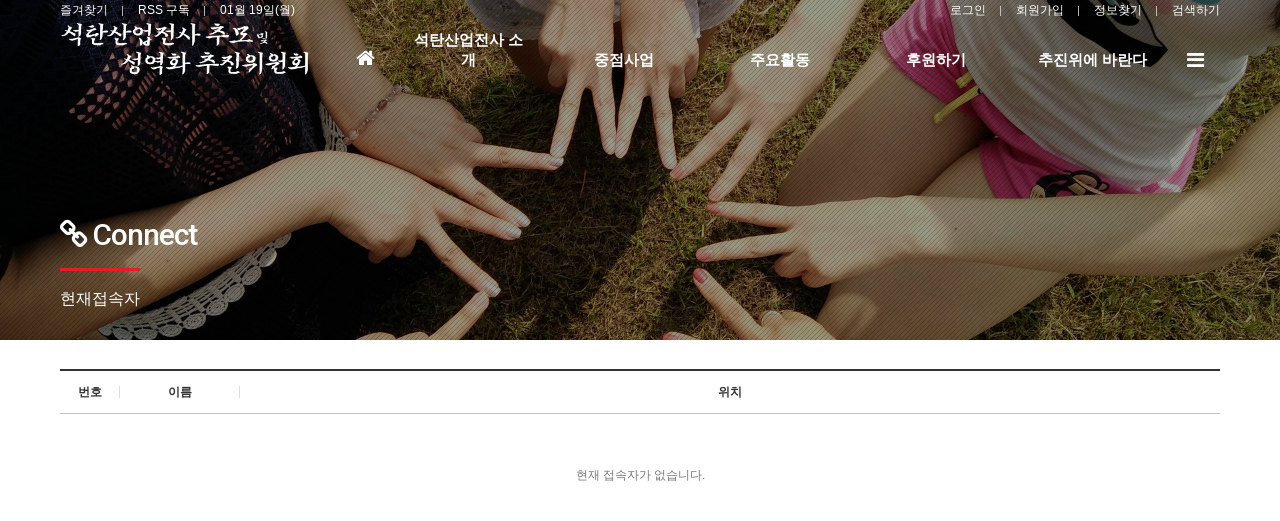

--- FILE ---
content_type: text/html; charset=utf-8
request_url: http://tbgood.co.kr/bbs/current_connect.php
body_size: 58119
content:
<!doctype html>
<html lang="ko">
<head>
<meta charset="utf-8">
<meta http-equiv="imagetoolbar" content="no">
<meta http-equiv="X-UA-Compatible" content="IE=Edge">
<meta name="title" content="현재접속자 > 석탄산업전사 추모 및 성역화 추진위원회" />
<meta name="publisher" content="석탄산업전사 추모 및 성역화 추진위원회" />
<meta name="author" content="석탄산업전사 추모 및 성역화 추진위원회" />
<meta name="robots" content="index,follow" />
<meta name="keywords" content="석탄산업전사, 성역화, 탄광지역, 경제발전의 기초, 경제발전의 초석, 산업전사의 희생, 현재의 대한민국, 산업전사 성역화, 석탄산업전사 추모 및 성역화 추진위원회" />
<meta name="description" content="우리나라 경제 발전의 초석이 되었던 석탄산업전사의 희생 덕분에, 우리는 현재 존재하고 있는 이유입니다." />
<meta name="twitter:card" content="summary_large_image" />
<meta property="og:title" content="현재접속자 > 석탄산업전사 추모 및 성역화 추진위원회" />
<meta property="og:site_name" content="석탄산업전사 추모 및 성역화 추진위원회" />
<meta property="og:author" content="석탄산업전사 추모 및 성역화 추진위원회" />
<meta property="og:type" content="" />
<meta property="og:description" content="우리나라 경제 발전의 초석이 되었던 석탄산업전사의 희생 덕분에, 우리는 현재 존재하고 있는 이유입니다." />
<meta property="og:url" content="http://tbgood.co.kr/bbs/current_connect.php" />
<link rel="canonical" href="http://tbgood.co.kr/bbs/current_connect.php" />
<title>현재접속자 > 석탄산업전사 추모 및 성역화 추진위원회</title>
<link rel="stylesheet" href="http://tbgood.co.kr/css/default.css?ver=180820">
<link rel="stylesheet" href="http://tbgood.co.kr/css/apms.css?ver=180820">

<link rel="stylesheet" href="http://tbgood.co.kr/thema/Miso-Company/assets/bs3/css/bootstrap.min.css" type="text/css" class="thema-mode">
<link rel="stylesheet" href="http://tbgood.co.kr/thema/Miso-Company/assets/css/thema.css" type="text/css">
<link rel="stylesheet" href="http://tbgood.co.kr/skin/connect/basic/style.css?ver=180820">
<link rel="stylesheet" href="http://tbgood.co.kr/thema/Miso-Company/widget/miso-sidebar/widget.css" >
<link rel="stylesheet" href="http://tbgood.co.kr/skin/member/basic/style.css?ver=180820">
<link rel="stylesheet" href="http://tbgood.co.kr/thema/Miso-Company/colorset/Basic/colorset.css" type="text/css" class="thema-colorset">
<link rel="stylesheet" href="http://tbgood.co.kr/css/level/basic.css?ver=180820">
<!--[if lte IE 8]>
<script src="http://tbgood.co.kr/js/html5.js"></script>
<![endif]-->
<script>
// 자바스크립트에서 사용하는 전역변수 선언
var g5_url       = "http://tbgood.co.kr";
var g5_bbs_url   = "http://tbgood.co.kr/bbs";
var g5_is_member = "";
var g5_is_admin  = "";
var g5_is_mobile = "";
var g5_bo_table  = "";
var g5_sca       = "";
var g5_pim       = "";
var g5_editor    = "";
var g5_responsive    = "1";
var g5_cookie_domain = "";
var g5_purl = "http://tbgood.co.kr/bbs/current_connect.php";
</script>
<script src="http://tbgood.co.kr/js/jquery-1.8.3.min.js"></script>
<script src="http://tbgood.co.kr/js/jquery-migrate-1.2.1.min.js"></script>
<script src="http://tbgood.co.kr/lang/korean/lang.js?ver=180820"></script>
<script src="http://tbgood.co.kr/js/common.js?ver=180820"></script>
<script src="http://tbgood.co.kr/js/wrest.js?ver=180820"></script>
<script src="http://tbgood.co.kr/js/placeholders.min.js"></script>
<script src="http://tbgood.co.kr/js/apms.js?ver=180820"></script>
<link rel="stylesheet" href="http://tbgood.co.kr/js/font-awesome/css/font-awesome.min.css">
</head>
<body class="responsive is-pc">
	<h1 style="display:inline-block !important;position:absolute;top:0;left:0;margin:0 !important;padding:0 !important;font-size:0;line-height:0;border:0 !important;overflow:hidden !important">
	현재접속자 > 석탄산업전사 추모 및 성역화 추진위원회	</h1>
<style>
		.at-container { max-width:1200px; }
		.no-responsive .wrapper { min-width:1200px; }
	.no-responsive .boxed.wrapper, .no-responsive .boxed .at-header, .no-responsive .at-container { width:1200px; }
	.bg-thema, .hr::after { background-color:rgb(52, 61, 70); }
	.subm-w { width:170px; }
	.zone-left, .zone-left-bg, .ie-left { width:0px; }
	.zone-right, .zone-right-bg, .ie-right { width:0px; }
		@media all and (min-width:1200px) {
		.responsive .boxed.wrapper { max-width:1200px; }
	}
</style>
<script type="text/javascript" src="http://tbgood.co.kr/thema/Miso-Company/assets/js/thema.js"></script>
<div id="thema_wrapper" class="wrapper wided ko is-page">

	<header id="at_header" class="at-header is-logo-left is-menu-divide">

		<!-- LNB -->
		<aside class="at-lnb">
			<div class="at-boxed at-container">
				<!-- LNB Left -->
				<div class="pull-left">
					<ul>
						<li><a href="javascript:;" id="favorite">즐겨찾기</a></li>
						<li><a href="http://tbgood.co.kr/rss/rss.php" target="_blank">RSS 구독</a></li>
							
						<li><a>01월 19일(월)</a></li>
					</ul>
				</div>
				<!-- LNB Right -->
				<div class="pull-right">
					<ul>
													<li><a href="http://tbgood.co.kr/bbs/login.php?url=%2Fbbs%2Fcurrent_connect.php" onclick="sidebar_open('sidebar-user'); return false;">로그인</a></li>
							<li><a href="http://tbgood.co.kr/bbs/register.php">회원가입</a></li>
							<li><a href="http://tbgood.co.kr/bbs/password_lost.php" class="win_password_lost">정보찾기	</a></li>
																			<li><a href="javascript:;" onclick="sidebar_open('sidebar-search');">검색하기</a></li>
						<!-- 사용안하는 부분 시작
																				<li><a href="http://tbgood.co.kr/shop">쇼핑몰</a></li>
												<li><a href="http://tbgood.co.kr/bbs/current_connect.php">접속자 0</a></li>
사용 안하는 부분 마지막 -->
											</ul>
				</div>
				<div class="clearfix"></div>
			</div>
		</aside>

		<!-- Mobile Header -->
		<div class="m-header bg-navy">
			<div class="at-container">
				<div class="m-header-wrap">
					<div class="m-header-icon">
						<a href="javascript:;" onclick="sidebar_open('sidebar-user');">
							<i class="fa fa-user"></i>
						</a>
					</div>
					<div class="m-header-logo en">
						<!-- Mobile Logo -->
						<a href="http://tbgood.co.kr">
							<b>석탄산업전사 추모 및 성역화 추진위원회</b>
						</a>
					</div>
					<div class="m-header-icon">
						<a href="javascript:;" onclick="sidebar_open('sidebar-search');">
							<i class="fa fa-search"></i>
						</a>
					</div>
				</div>
				<div class="clearfix"></div>
			</div>
		</div>

		<!-- PC Header -->
		<div class="pc-header">
			<div class="at-boxed at-container">
				<div class="pc-header-wrap">
					<div class="pc-header-logo">
						<!-- PC Logo -->
						<a href="http://tbgood.co.kr">
<!-- 사이트 상단 로고 부분 시작 -->
							<img src="http://tbgood.co.kr/thema/Miso-Company/logo-top.png">
<!-- 사이트 상단 로고 부분 시작 -->
						</a>						
					</div>
				</div>
			</div>
		</div>

		<!-- PC Menu -->
		<div id="at_menu" class="at-menu">
			<div class="pc-menu-zone is-sub-float">
				<div class="pc-menu-zone-cell">
					<div class="pc-menu-wrap">
						<div class="pc-menu-layer"></div>
						<div class="at-boxed at-container">
							<div class="pc-menu-tbl">
								<div class="pc-menu-cell pc-menu">
									<div class="nav-slide is-sub-color">
	<ul class="menu-ul">
	<li class="menu-li ref ref-home pc-menu-icon pc-menu-home ">
		<a class="menu-a pc-menu-height onepage" href="http://tbgood.co.kr" ref="home">
			<span class="menu-span">
				<i class="fa fa-home"></i>
				<span class="sr-only">홈으로</span>
			</span>
		</a>
	</li>
					<li class="menu-li menu-0">
			<a class="menu-a pc-menu-height" href="http://tbgood.co.kr/bbs/page.php?hid=cp-insamal">
				<span class="menu-span">
					석탄산업전사 소개									</span>
			</a>
							<div class="sub-slide sub-1div">
					<ul class="sub-1dul subm-w pull-left">
											
						
						<li class="sub-1dli">
							<a href="http://tbgood.co.kr/bbs/page.php?hid=cp-insamal" class="sub-1da">
								대표자 인사말															</a>
													</li>
											
						
						<li class="sub-1dli">
							<a href="http://tbgood.co.kr/bbs/page.php?hid=cp-bimoon" class="sub-1da">
								산업전사 위령탑															</a>
													</li>
											
						
						<li class="sub-1dli">
							<a href="http://tbgood.co.kr/bbs/page.php?hid=cp-dungrog" class="sub-1da">
								산업전사성역화등록증															</a>
													</li>
											
						
						<li class="sub-1dli">
							<a href="http://tbgood.co.kr/view/junggan/" class="sub-1da" target="_blank">
								석탄산업전사 정관															</a>
													</li>
											
						
						<li class="sub-1dli">
							<a href="http://tbgood.co.kr/view/bacseo/" class="sub-1da" target="_blank">
								석탄산업전사 백서															</a>
													</li>
										</ul>
										<div class="clearfix"></div>
				</div>
					</li>
					<li class="menu-li menu-1">
			<a class="menu-a pc-menu-height" href="http://tbgood.co.kr/bbs/page.php?hid=cp-weeroungtap" target="_blank">
				<span class="menu-span">
					중점사업									</span>
			</a>
							<div class="sub-slide sub-1div">
					<ul class="sub-1dul subm-w pull-left">
											
						
						<li class="sub-1dli">
							<a href="http://tbgood.co.kr/bbs/page.php?hid=cp-weeroungtap" class="sub-1da" target="_blank">
								위령탑															</a>
													</li>
											
						
						<li class="sub-1dli">
							<a href="http://tbgood.co.kr/bbs/board.php?bo_table=204" class="sub-1da">
								석탄산업전사 추모															</a>
													</li>
											
						
						<li class="sub-1dli">
							<a href="http://tbgood.co.kr/bbs/board.php?bo_table=205" class="sub-1da">
								석탄산업전사 동영상															</a>
													</li>
										</ul>
										<div class="clearfix"></div>
				</div>
					</li>
					<li class="menu-li menu-2">
			<a class="menu-a pc-menu-height" href="http://tbgood.co.kr/bbs/board.php?bo_table=302">
				<span class="menu-span">
					주요활동									</span>
			</a>
							<div class="sub-slide sub-1div">
					<ul class="sub-1dul subm-w pull-left">
											
						
						<li class="sub-1dli">
							<a href="http://tbgood.co.kr/bbs/board.php?bo_table=302" class="sub-1da">
								기부품목															</a>
													</li>
											
						
						<li class="sub-1dli">
							<a href="http://tbgood.co.kr/bbs/board.php?bo_table=301" class="sub-1da">
								주요활동															</a>
													</li>
										</ul>
										<div class="clearfix"></div>
				</div>
					</li>
					<li class="menu-li menu-3">
			<a class="menu-a pc-menu-height" href="http://tbgood.co.kr/bbs/page.php?hid=cp-company">
				<span class="menu-span">
					후원하기									</span>
			</a>
							<div class="sub-slide sub-1div">
					<ul class="sub-1dul subm-w pull-left">
											
						
						<li class="sub-1dli">
							<a href="http://tbgood.co.kr/bbs/page.php?hid=cp-company" class="sub-1da">
								후원하기															</a>
													</li>
											
						
						<li class="sub-1dli">
							<a href="http://tbgood.co.kr/bbs/board.php?bo_table=401" class="sub-1da">
								후원금 수입내역															</a>
													</li>
										</ul>
										<div class="clearfix"></div>
				</div>
					</li>
					<li class="menu-li menu-4">
			<a class="menu-a pc-menu-height" href="http://tbgood.co.kr/bbs/board.php?bo_table=501">
				<span class="menu-span">
					추진위에 바란다									</span>
			</a>
							<div class="sub-slide sub-1div">
					<ul class="sub-1dul subm-w pull-left">
											
						
						<li class="sub-1dli">
							<a href="http://tbgood.co.kr/bbs/board.php?bo_table=501" class="sub-1da">
								추진위에 바란다															</a>
													</li>
										</ul>
										<div class="clearfix"></div>
				</div>
					</li>
		</ul>
</div>
								</div>
								<div class="pc-menu-cell pc-menu-icon">
																			<a href="javascript:;" data-toggle="collapse" data-target="#menu-all" class="pc-menu-search pc-menu-height">
											<span class="menu-span">
												<i class="fa fa-bars"></i>
												<span class="sr-only">전체메뉴</span>
											</span>
										</a>
																	</div><!-- .pc-menu-icon -->
							</div><!-- .pc-menu-tbl -->
						</div><!-- .at-container -->
					</div><!-- .pc-menu-wrap -->
				</div><!-- .pc-menu-zone-cell -->
			</div><!-- .pc-menu-zone -->

			<!-- Mobile Menu -->
			<div class="m-menu">
				<div class="m-wrap">
	<div class="at-container">
		<div class="m-table en">
			<div class="m-icon">
				<a href="javascript:;" onclick="sidebar_open('sidebar-menu');"><i class="fa fa-bars"></i></a>
			</div>
							<div class="m-icon">
					<a href="http://tbgood.co.kr/shop">
													<i class="fa fa-shopping-cart"></i>
							<span class="label bg-blue">SHOP</span>
											</a>
				</div>
						<div class="m-list">
				<div class="m-nav" id="mobile_nav">
					<ul class="clearfix">
					<li class="ref ref-home" ref="0">
						<a href="http://tbgood.co.kr" class="onepage" ref="home">메인</a>
					</li>
											<li>
							<a href="http://tbgood.co.kr/bbs/page.php?hid=cp-insamal">
								석탄산업전사 소개															</a>
						</li>
											<li>
							<a href="http://tbgood.co.kr/bbs/page.php?hid=cp-weeroungtap" target="_blank">
								중점사업															</a>
						</li>
											<li>
							<a href="http://tbgood.co.kr/bbs/board.php?bo_table=302">
								주요활동															</a>
						</li>
											<li>
							<a href="http://tbgood.co.kr/bbs/page.php?hid=cp-company">
								후원하기															</a>
						</li>
											<li>
							<a href="http://tbgood.co.kr/bbs/board.php?bo_table=501">
								추진위에 바란다															</a>
						</li>
										</ul>
				</div>
			</div>
							<div class="m-icon">
					<a href="http://tbgood.co.kr/shop/cart.php" onclick="sidebar_open('sidebar-cart'); return false;"> 
						<i class="fa fa-shopping-bag"></i>
											</a>
				</div>
						<div class="m-icon last">
				<a href="javascript:;" onclick="sidebar_open('sidebar-response');">
					<i class="fa fa-bell"></i>
					<span class="label bg-orangered en" style="display:none;">
						<span class="msgCount">0</span>
					</span>
				</a>
			</div>
		</div>
	</div>
</div>

<div class="clearfix"></div>

			</div><!-- .m-menu -->

							<!-- PC All Menu -->
				<div class="pc-menu-all">
					<div class="at-container">
						<div id="menu-all" class="collapse">
	<div class="menu-all-wrap">
		<div class="table-responsive nav-visible nav-shows">
			<table class="table">
			<tr>
							<td class="off">
					<a class="menu-a" href="http://tbgood.co.kr/bbs/page.php?hid=cp-insamal">
						석탄산업전사 소개											</a>
											<div class="sub-1div">
							<ul class="sub-1dul">
							
								
								<li class="sub-1dli off">
									<a href="http://tbgood.co.kr/bbs/page.php?hid=cp-insamal" class="sub-1da">
										대표자 인사말																			</a>
																	</li>
							
								
								<li class="sub-1dli off">
									<a href="http://tbgood.co.kr/bbs/page.php?hid=cp-bimoon" class="sub-1da">
										산업전사 위령탑																			</a>
																	</li>
							
								
								<li class="sub-1dli off">
									<a href="http://tbgood.co.kr/bbs/page.php?hid=cp-dungrog" class="sub-1da">
										산업전사성역화등록증																			</a>
																	</li>
							
								
								<li class="sub-1dli off">
									<a href="http://tbgood.co.kr/view/junggan/" class="sub-1da" target="_blank">
										석탄산업전사 정관																			</a>
																	</li>
							
								
								<li class="sub-1dli off">
									<a href="http://tbgood.co.kr/view/bacseo/" class="sub-1da" target="_blank">
										석탄산업전사 백서																			</a>
																	</li>
														</ul>
						</div>
									</td>
							<td class="off">
					<a class="menu-a" href="http://tbgood.co.kr/bbs/page.php?hid=cp-weeroungtap" target="_blank">
						중점사업											</a>
											<div class="sub-1div">
							<ul class="sub-1dul">
							
								
								<li class="sub-1dli off">
									<a href="http://tbgood.co.kr/bbs/page.php?hid=cp-weeroungtap" class="sub-1da" target="_blank">
										위령탑																			</a>
																	</li>
							
								
								<li class="sub-1dli off">
									<a href="http://tbgood.co.kr/bbs/board.php?bo_table=204" class="sub-1da">
										석탄산업전사 추모																			</a>
																	</li>
							
								
								<li class="sub-1dli off">
									<a href="http://tbgood.co.kr/bbs/board.php?bo_table=205" class="sub-1da">
										석탄산업전사 동영상																			</a>
																	</li>
														</ul>
						</div>
									</td>
							<td class="off">
					<a class="menu-a" href="http://tbgood.co.kr/bbs/board.php?bo_table=302">
						주요활동											</a>
											<div class="sub-1div">
							<ul class="sub-1dul">
							
								
								<li class="sub-1dli off">
									<a href="http://tbgood.co.kr/bbs/board.php?bo_table=302" class="sub-1da">
										기부품목																			</a>
																	</li>
							
								
								<li class="sub-1dli off">
									<a href="http://tbgood.co.kr/bbs/board.php?bo_table=301" class="sub-1da">
										주요활동																			</a>
																	</li>
														</ul>
						</div>
									</td>
							<td class="off">
					<a class="menu-a" href="http://tbgood.co.kr/bbs/page.php?hid=cp-company">
						후원하기											</a>
											<div class="sub-1div">
							<ul class="sub-1dul">
							
								
								<li class="sub-1dli off">
									<a href="http://tbgood.co.kr/bbs/page.php?hid=cp-company" class="sub-1da">
										후원하기																			</a>
																	</li>
							
								
								<li class="sub-1dli off">
									<a href="http://tbgood.co.kr/bbs/board.php?bo_table=401" class="sub-1da">
										후원금 수입내역																			</a>
																	</li>
														</ul>
						</div>
									</td>
							<td class="off">
					<a class="menu-a" href="http://tbgood.co.kr/bbs/board.php?bo_table=501">
						추진위에 바란다											</a>
											<div class="sub-1div">
							<ul class="sub-1dul">
							
								
								<li class="sub-1dli off">
									<a href="http://tbgood.co.kr/bbs/board.php?bo_table=501" class="sub-1da">
										추진위에 바란다																			</a>
																	</li>
														</ul>
						</div>
									</td>
						</tr>
			</table>
			<div class="menu-all-btn">
				<a href="javascript:;" class="btn btn-lightgray" data-toggle="collapse" data-target="#menu-all"><i class="fa fa-chevron-up"></i></a>
			</div>
		</div>
	</div>
</div>					</div>
				</div><!-- .pc-menu-all -->	
						<div class="clearfix"></div>
		</div>
	</header>

			<style>
		.page-title { background-image: url('http://hitbgood.dothome.co.kr/thema/Miso-Company/page-title.jpg'); }
		.page-title .at-cover { background-color: #000; }
		</style>
		<div class="page-title mask-show img-cover">
							<div class="at-cover img-opa40"></div>
										<div class="at-raster img-raster1"></div>
						<div class="at-boxed at-container">
				<div class="at-tbl">
					<div class="at-cell-b title en">
													<h2><i class='fa fa-link'></i> Connect</h2>
																			<hr class="bg-red"/>
																			<p>현재접속자</p>
											</div>
				</div>
			</div>
					</div>
			
	<div class="at-body">
					<div class="at-boxed at-container zone-boxed">
									<div class="at-ie-zone zone-1dan">
												<div class="ie-zone ie-center">
						
<div class="list-board">
	<div class="div-head border-black">
		<span class="num">번호</span>
		<span class="name">이름</span>
		<span class="subj">위치</span>
	</div>
	<ul id="list-container" class="board-list">
        </ul>
			<div class="none text-center text-muted">현재 접속자가 없습니다.</div>
	</div>


<div class="h30"></div>
							</div>
																				</div>
			</div><!-- .at-container -->
			</div><!-- .at-body -->

			<div class="at-footer-mask mask-show">
			<div class="miso-mask-g2 mask-zone mask-height"></div>
<div class="miso-mask miso-mask-g2">
	<svg xmlns="http://www.w3.org/2000/svg" enable-background="new 0 0 1920 27" viewBox="0 0 1920 27" preserveAspectRatio="none meet" width="103%" height="20px">
		<path fill="#333" d="M 1906.69 12.029 c -1.653 -1.78 -3.943 -0.347 -5.823 -0.883 c -0.623 0.442 -0.879 1.208 -1.873 1.044 c -1.992 -1.974 -5.01 -1.6 -7.448 -2.713 c -0.417 0.074 -0.441 0.997 -1.238 0.33 c -0.103 -0.113 -0.323 -0.356 -1.033 -1.142 c -0.492 0.938 -0.948 1.805 -1.409 2.683 c -2.1 -2.389 -5.174 0.159 -7.012 -2.03 c -0.991 1.465 -3.179 0.306 -4.117 1.874 c -0.5 -0.379 -0.778 -1.019 -1.599 -0.989 c -3.682 0.135 -6.783 2.202 -10.129 2.986 c -2.646 -2.246 -6.298 0.391 -8.975 -2.322 c -1.84 3.085 -5.408 -0.125 -7.492 2.352 c -2.784 -1.202 -5.6 -0.211 -7.657 1.15 c -2.544 1.684 -5.658 -0.525 -7.617 2.049 c -0.711 -0.49 -1.225 -0.845 -1.762 -1.215 c -1.235 0.125 -2.3 1.9 -3.511 0.95 c -1.499 -1.176 -3.069 -1.008 -4.633 -0.888 c -1.598 0.122 -2.832 -0.717 -3.89 -1.47 c -1.507 -1.073 -2.629 -2.676 -4.531 -0.757 c -2.571 -1.628 -5.022 1.022 -7.607 0.219 c -0.723 -0.225 -1.504 -0.072 -2.258 0.563 c -1.085 0.914 -2.433 0.347 -4.001 0.191 c -0.359 -0.553 -0.792 -1.217 -1.557 -2.392 c -0.742 1.224 -1.258 2.076 -1.313 2.166 c -2.294 1.216 -3.012 -0.829 -4.299 -0.584 c -2.297 1.75 -4.521 1.209 -6.864 -0.046 c -0.324 0.259 -0.688 0.799 -1.059 0.804 c -4.448 0.06 -8.899 0.038 -13.98 0.038 c -0.24 -0.405 -0.749 -1.262 -1.173 -1.976 c -2.149 1.008 -3.842 2.035 -5.738 0.538 c -1.279 -1.01 -3.3 0.474 -4.443 -1.4 c -0.961 -1.577 -3.543 -0.592 -4.438 -2.496 c -3.05 -0.142 -5.799 -2.602 -9.159 -0.84 c -1.687 0.884 -4.072 1.045 -5.593 -0.089 c -1.931 -1.44 -2.974 0.217 -4.092 0.435 c -1.995 -0.727 -3.73 -1.358 -5.471 -1.992 c -1.57 1.758 -3.127 1.162 -4.602 -0.068 c -1.607 1.257 -3.317 1.732 -4.943 0.605 c -0.969 -0.671 -1.885 -0.5 -2.809 -0.466 c -3.405 0.126 -6.516 -1.034 -9.699 -2.036 c -0.351 0.323 -0.711 0.655 -1.266 1.166 c -0.591 -0.759 -1.198 -1.538 -1.725 -2.212 c -2.557 0 -4.875 0 -8.18 0 c -0.132 -0.319 -0.531 -1.282 -0.687 -1.656 c -1.575 -0.655 -1.718 0.829 -2.71 0.698 c -0.934 0.347 -1.032 -1.229 -2.004 -0.986 c -0.555 -0.477 -1.205 -0.576 -1.831 -0.262 c -4.749 2.376 -9.568 1.722 -14.54 0.734 c -3.522 -0.699 -7.345 -0.937 -10.771 -0.021 c -8.529 2.281 -14.354 -0.386 -22.609 -1.185 c -0.667 0 -3.228 0.765 -3.895 0.765 c -0.269 1.448 -2.103 0.853 -2.87 2.04 c -2.285 -0.507 -4.856 0.825 -6.996 -1.004 c -0.521 0.312 -0.772 1.039 -1.604 0.942 c -2.775 -0.322 -5.41 0.34 -7.854 1.536 c -1.457 0.712 -3.183 0.871 -4.261 0.345 c -3.696 -1.805 -7.167 -0.856 -10.271 0.122 c -1.912 -0.04 -2.112 -2.065 -3.931 -2.006 c -1.694 -0.765 -1.941 1.694 -3.332 1.995 c -1.699 0 -3.39 0.18 -5.024 -0.049 c -1.732 -0.243 -2.798 1.396 -4.604 1.124 c -2.718 -0.409 -5.469 -0.152 -7.379 2.128 c -2.17 -1.577 -4.005 0.289 -5.965 -0.134 c -2.103 -0.454 -4.128 0.208 -5.64 1.813 c -3.357 0.918 -6.184 -1.798 -9.276 -0.846 c -0.445 -0.925 -0.152 -1.714 -0.918 -2.031 c -0.971 -0.401 -1.309 0.68 -2.029 0.883 c -0.604 -1.118 -1.666 -0.873 -2.634 -0.885 c -1.143 -0.013 -2.285 -0.003 -3.268 -0.003 c -1.106 -1.114 -2.044 -2.06 -2.726 -2.746 c -1.358 -0.58 -2.729 0.321 -3.578 -0.645 c -1.388 -1.575 -3.174 0.984 -4.441 -0.609 c -4.224 1.665 -8.423 1.515 -12.691 0.062 c -0.804 -0.273 -1.865 -0.181 -2.867 0.204 c -3.121 1.199 -6.329 2.133 -10.131 1.631 c -0.475 0.7 -1.028 1.521 -1.345 1.989 c -2.119 0.122 -3.817 -0.032 -5.385 0.352 c -9.312 2.279 -14.828 3.395 -21.018 2.769 c -0.495 -0.05 -1.111 -0.196 -1.481 0.024 c -2.459 1.461 -5.34 1.699 -7.979 2.411 c -2.833 0.764 -5.061 2.335 -7.593 3.466 c -0.969 0.433 -1.489 1.215 -2.317 1.644 c -3.614 1.874 -8.017 1.064 -11.524 3.343 c -3.526 -2.029 -7.422 -0.189 -11.06 -1.061 c -0.589 -0.589 -1.179 -1.178 -1.834 -1.834 c -3.257 0 -6.584 -0.095 -9.903 0.026 c -3.349 0.123 -5.717 -2.383 -8.814 -3.184 c -0.867 0.785 -1.689 1.528 -2.857 2.584 c -0.712 -1.586 -2.597 -1.038 -3.396 -2.375 c -4.875 -0.261 -9.631 -0.244 -13.903 2.711 c -0.939 0.65 -2.543 0.629 -3.646 -0.316 c -1.049 -0.897 -2.626 -0.786 -3.243 -0.338 c -1.525 1.113 -3.112 1.029 -4.655 0.83 c -1.742 -0.225 -3.054 1.255 -4.583 1.003 c -2.853 -0.469 -5.448 0.766 -8.049 1.29 c -1.847 0.371 -3.941 0.443 -5.849 1.488 c -2.252 1.235 -4.988 2.07 -7.542 2.143 c -2.824 0.081 -5.771 1.03 -8.669 -0.719 c -1.008 -0.608 -3.135 -0.79 -4.648 0.541 c -0.876 0.771 -2.188 0.289 -3.313 0.232 c -0.589 -0.591 -1.179 -1.181 -1.768 -1.771 c -1.306 -0.537 -3.041 0.573 -4.061 -1.059 c -3.901 -0.564 -7.618 -2.124 -11.633 -2.111 c -1.087 0.004 -2.119 0.145 -3.253 -0.631 c -1.381 -0.944 -2.94 -0.271 -4.455 0.588 c -1.642 0.931 -3.068 -1.93 -4.954 -0.711 c -0.273 0.178 -0.443 0.617 -0.717 0.676 c -2.816 0.599 -5.678 1.731 -8.461 1.572 c -4.614 -0.264 -9.223 -1.017 -13.843 -1.456 c -5.847 -0.556 -11.815 1.072 -17.592 -0.986 c -0.592 -0.211 -1.58 -0.312 -1.946 0.02 c -1.806 1.633 -4.211 1.089 -6.27 1.794 c -2.087 0.716 -4.611 0.158 -6.944 0.158 c -1.503 -0.432 -2.372 -2.113 -4.172 -2.019 c -1.662 0.087 -3.478 -0.396 -4.961 0.126 c -1.763 0.62 -3.121 -2.656 -4.758 -0.227 c -1.436 -2.093 -2.76 0.089 -4.118 0.178 c -5.541 0.364 -10.891 -0.694 -16.074 -2.332 c -1.263 -0.398 -2.465 -0.812 -3.678 -0.678 c -2.656 0.294 -5.127 -0.484 -7.456 -1.379 c -2.272 -0.874 -4.205 -0.792 -6.463 -0.06 c -7.844 2.541 -6.753 3.244 -15.267 0.626 c -3.086 -0.949 -5.96 -2.991 -9.862 -2.097 c -0.385 -0.789 -0.739 -1.516 -1.019 -2.087 c -2.055 1.425 -3.956 1.311 -5.706 0.346 c -1.307 -0.72 -2.924 -0.75 -3.775 -0.278 c -2.287 1.266 -4.743 0.539 -6.987 1.041 c -0.512 2.917 -2.846 3.626 -4.926 3.726 c -2.612 0.124 -5.023 0.659 -7.318 1.736 c -0.653 0.306 -1.226 0.383 -1.847 0.363 c -2.501 -0.082 -4.068 1.571 -5.756 3.013 c -2.233 0.087 -4.569 -0.512 -6.791 1.418 c -0.471 -1.835 -1.769 -1.304 -2.878 -1.432 c -1.256 -0.146 -2.88 0.903 -3.375 0.583 c -1.313 -0.849 -2.553 -0.435 -3.8 -0.543 c -1.323 -0.114 -2.667 -0.082 -3.997 -0.014 c -3.085 0.157 -5.937 -1.626 -9.063 -1.063 c -1.444 -1.706 -3.651 -1.35 -5.054 -0.812 c -3.057 1.172 -6.092 0.68 -9.137 0.865 c -0.644 0.039 -1.326 -0.01 -1.922 0.189 c -3.33 1.112 -6.717 1.99 -10.247 1.782 c -4.751 -0.28 -9.317 1.747 -14.083 1.016 c -0.645 -0.099 -0.807 0.622 -1.214 0.686 c -2.856 0.444 -5.156 2.096 -8.292 3.524 c -2.365 -0.867 -6.328 -2.242 -7.198 -2.998 c -2.773 -1.573 -5.327 2.088 -8.085 0.087 c -2.148 1.771 -5.14 -0.317 -7.36 1.629 c -0.443 0.388 -1.774 0.116 -2.783 -0.26 c -3.272 -1.218 -6.678 -0.943 -10.029 -0.181 c -1.969 0.448 -3.911 1.011 -5.864 1.521 c -2.057 -2.154 -4.113 -0.146 -6.17 0 c -3.287 -1.954 -6.9 -2.259 -10.441 -1.98 c -1.35 -1.258 -2.661 -1.43 -4.34 -1.475 c -1.521 -0.041 -3.323 -1.036 -4.664 -1.791 c -1.818 -1.022 -3.526 -0.294 -5.167 -0.868 c -0.98 -1.14 -2.457 -1.3 -3.7 -1.961 c -0.413 0.362 -0.778 0.682 -1.144 1.002 c -0.575 -0.178 -0.733 -1.094 -2.059 -0.819 c -2.482 2.394 -6.367 2.596 -10.038 3.972 c -0.554 -0.703 -1.166 -1.48 -1.646 -2.09 c -1.979 0 -4.188 0.655 -5.173 -0.163 c -1.275 -1.062 -3.067 -0.118 -3.902 -1.604 c -1.041 0.813 -2.247 0.834 -3.494 0.791 c -1.498 -0.051 -2.998 -0.007 -4.497 -0.014 c -0.628 -0.003 -0.699 1.07 -1.693 0.694 c -0.168 -0.025 -0.191 -0.975 -0.831 -0.406 c -0.595 0.832 0.337 2.039 -1.103 2.948 c -4.826 -1.897 -10.075 -3.35 -15.699 -3.981 c -1.394 1.522 -3.377 0.406 -5.231 0.826 c -0.671 -0.881 -1.173 -1.539 -1.694 -2.225 c -3.583 1.016 -6.671 -1.573 -10.036 -0.792 c -0.321 -0.779 -0.555 -1.348 -0.792 -1.918 c -0.626 -0.23 -1.209 -0.299 -1.579 0.402 c 0.392 0.502 1.087 0.815 0.885 1.839 c -0.179 0.216 -0.486 0.574 -0.78 0.944 c -1.035 1.3 -2.845 0.007 -3.629 0.784 c -1.345 1.334 -2.823 0.95 -4.168 0.8 c -1.271 -0.141 -2.348 1.22 -3.343 0.52 c -1.493 -1.049 -2.836 0.617 -3.76 0.188 c -3.873 -1.803 -7.05 0.221 -10.776 1.511 c -0.034 -1.703 -1.615 -1.113 -2.562 -1.535 c -1.959 -0.873 -4.205 -1.103 -6.333 -1.597 c -2.651 2.137 -5.744 0.481 -8.584 0.997 c -1.03 0.187 -1.323 -1.671 -2.58 -0.931 c -0.573 0.574 -1.162 1.163 -1.979 1.98 c -3.573 -0.473 -7.454 0.813 -11.184 -0.814 c -0.588 0.588 -1.178 1.177 -1.856 1.855 c -0.747 -1.711 -2.58 -1.477 -3.434 -0.98 c -2.351 1.366 -4.772 0.632 -7.144 0.905 c -2.861 0.331 -5.878 -0.878 -8.616 0.939 c -0.418 0.277 -1.558 0.173 -1.839 -0.177 c -0.937 -1.166 -2.153 -0.861 -3.209 -0.732 c -2.721 0.335 -4.974 -0.697 -7.014 -2.082 c -1.225 0.262 -2.051 0.971 -3.23 1.146 c -1.83 0.272 -3.478 -1.175 -5.255 -0.274 c -1.221 -1.703 -3.44 -0.036 -4.774 -1.426 c -0.81 -0.844 -1.946 -0.515 -2.812 -0.338 c -1.199 0.245 -2.174 1.308 -3.604 0.95 c -1.085 -0.271 -2.321 0.4 -3.334 -0.396 c -0.89 -0.699 -1.901 0.168 -2.997 -0.49 c -0.985 -0.593 -2.724 -0.445 -3.89 0.755 c -0.626 -0.689 -1.18 -1.299 -1.712 -1.886 c -0.417 0.359 -0.834 0.993 -1.151 0.946 c -2.219 -0.328 -4.478 0.692 -6.735 -0.643 c -1.276 -0.755 -3.208 -0.837 -4.623 0.225 c -0.953 0.714 -1.799 0.449 -2.726 0.279 c -0.216 -0.592 -0.427 -1.169 -0.691 -1.895 c -2.699 0.559 -5.569 -0.833 -8.078 0.906 c -2.688 -2.219 -6.326 0.428 -9.251 -1.695 c -1.083 -0.785 -3.216 -0.127 -4.599 -0.127 c -1.52 1.064 -2.737 2.025 -4.478 2.028 c -1.248 0.001 -2.699 -0.55 -3.62 0.888 c -1.256 -1.885 -2.411 -0.326 -3.646 0.052 c -0.609 0.187 -1.425 0.252 -1.974 -0.003 c -4.376 -2.026 -9.253 -1.71 -13.748 -3.037 c -2.021 -0.598 -3.899 -1.248 -5.899 -0.768 c -2.022 2.468 -5.151 2.399 -7.581 3.781 c -1.367 0.776 -2.691 -0.603 -4.131 -1.026 c -0.883 1.229 -2.49 1.193 -3.612 2.149 c -2.816 -2.362 -5.209 -0.515 -7.65 0.778 c -0.844 -1.183 -2.169 -1.243 -3.021 -0.547 c -1.399 1.144 -2.736 0.768 -4.105 0.391 c -3.305 -0.909 -8.024 -0.512 -11.431 -0.089 c -4.46 0.554 -8.897 3.014 -13.567 0.466 c -1.463 -0.799 -3.078 0.344 -4.375 1.056 c -0.85 -0.495 -1.261 -1.27 -2.264 -1.15 c -1.15 0.136 -2.331 -0.018 -3.494 0.046 c -1.043 0.057 -1.391 -1.352 -2.594 -1.049 c -1.111 0.28 -2.241 0.104 -3.049 -0.898 c -0.695 0.735 -1.469 1.58 -2.388 0.432 c -0.857 -1.071 -2.272 0.091 -3.115 -1.019 c -0.583 -0.768 -1.884 1.156 -2.445 -0.465 c -1.418 1.769 -3.375 0.822 -5.093 0.953 c -1.822 0.139 -3.981 0.636 -5.417 -0.119 c -1.878 -0.987 -3.198 0.296 -4.747 0.313 c -1.509 0.017 -2.263 -1.29 -3.565 -1.185 c -1.332 1.381 -3.052 1.563 -4.426 0.635 c -1.61 -1.089 -3.452 -0.974 -4.711 -0.479 c -2.676 1.051 -5.646 0.289 -7.828 1.938 c -0.683 -0.542 -1.055 -0.839 -1.688 -1.342 c -0.829 0.576 -1.777 1.076 -2.848 1.373 c -3.517 0.977 -7.056 1.02 -10.609 0.846 c -1.409 -0.068 -2.471 0.435 -3.549 1.069 c -1.926 -0.894 -3.757 -0.987 -5.342 -1.232 c -2.083 -0.321 -4.088 -1.155 -6.135 -1.772 c -0.341 0.311 -0.696 0.633 -1.05 0.955 c -0.949 -0.949 -1.892 -1.892 -2.967 -2.968 c -0.514 0 -1.163 -0.001 -1.811 0 c -0.608 0.001 -0.663 -1.126 -1.408 -0.78 c -0.296 0.296 -0.532 0.532 -0.768 0.768 c -2.003 -1.778 -2.003 -1.778 -4.481 -2.451 c -0.039 -0.618 0.13 -1.346 -0.79 -1.529 c -3.206 1.594 -6.601 0.994 -9.968 0.765 c -0.931 -1.668 -1.427 0.507 -2.274 0.259 c -1.041 -0.306 -1.756 -1.276 -3.085 -1.105 c -1.035 0.133 -1.745 0.709 -2.603 0.992 c -1.053 0.346 -2.321 0.197 -3.468 0.05 c -1.123 -0.144 -1.734 0.768 -2.601 0.985 c -2.311 0.58 -4.655 1.614 -7.058 0.991 c -1.986 -0.515 -3.309 1.3 -5.096 1.04 c -1.716 -0.248 -2.819 -2.006 -4.672 -1.988 c -0.48 0.006 -1.005 0.111 -1.326 -0.419 c 0.217 -1.201 -0.782 -1.697 -1.415 -2.407 c -1.292 -0.588 -2.923 0.468 -4.132 -1 c -0.348 -0.423 -1.842 -0.491 -2.335 -0.108 c -2.484 1.927 -5.761 -0.025 -8.259 1.882 c -0.759 0.579 -1.799 -0.181 -2.503 -0.876 c -4.245 1.979 -5.566 2.092 -10.38 2.008 c -1.64 -0.028 -3.296 0.806 -4.912 1.238 c -0.235 0.615 0.028 1.39 -1.033 1.775 c -1.321 -0.673 -2.828 -1.439 -4.226 -2.15 c -0.913 0.293 -1.238 1.397 -2.357 1.017 c -0.283 -0.255 -0.646 -0.579 -1.189 -1.069 c -0.287 1.471 -1.421 1.18 -2.375 1.095 c -2.043 -0.183 -3.799 -1.27 -5.693 -1.917 c -2.101 -0.717 -4.565 0.853 -6.657 -0.875 c -0.408 -0.337 -1.498 0.116 -1.865 -0.229 c -2.137 -2.005 -4.153 -0.596 -6.215 0.222 c -0.931 -1.526 -2.305 -1.788 -3.374 -0.746 c -1.943 1.897 -3.276 -0.342 -4.864 -0.531 c -1.855 -0.221 -3.326 2.316 -4.94 0.811 c -1.349 -1.258 -2.909 -0.114 -4.57 -1.309 c -0.179 -0.207 -0.711 -0.823 -1.21 -1.402 c -0.616 0.412 -0.896 1.157 -1.866 0.963 c -2.224 -2.004 -5.235 -3.755 -8.021 -2.738 c -2.296 0.838 -3.802 0.482 -5.77 -0.179 c -2.098 -0.704 -4.248 -1.223 -6.57 -1.123 c -2.024 0.087 -4.011 0.092 -6.159 -0.72 c -2.105 -0.795 -4.683 -0.251 -6.682 -2.073 c -0.509 -0.463 -1.934 -0.53 -2.637 0.516 c -0.365 0.543 -0.893 0.287 -1.114 0.319 c -1.406 -0.75 -2.636 -1.405 -3.804 -2.028 c -2.504 1.352 -4.994 2.255 -7.78 2.065 c -1.37 -0.094 -2.727 -0.035 -3.96 0.694 c -1.209 -1.401 -2.82 -0.387 -4.208 -0.702 c -3.62 -0.819 -6.958 1.528 -11.579 0.768 c -0.032 -0.08 -0.401 -0.995 -0.917 -2.273 c -1.01 2.458 -2.813 2.302 -4.293 2.836 c -2.534 0.914 -5.234 0.974 -7.805 1.67 c -3.218 -1.734 -6.673 -0.716 -9.859 -1.035 c -1.111 1.111 -2.053 2.054 -3.036 3.037 c -2.809 0.018 -5.796 -0.494 -8.012 1.982 c -0.656 -0.656 -1.245 -1.245 -2.011 -2.011 c -3.176 0.305 -6.626 -0.709 -9.844 1.024 c -2.124 -1.083 -2.086 -0.977 -3.818 -0.358 c -1.165 0.416 -2.049 1.458 -3.438 1.375 c -2.79 -0.167 -5.621 0.335 -8.363 -0.534 c -0.075 0.488 0.207 1.044 -0.828 1.633 c -2.107 -1.286 -4.136 1.014 -6.53 0.899 c -1.032 -0.532 -1.426 -1.861 -2.992 -2.075 c -1.815 1.799 -4.035 1.946 -6.656 1.126 c -3.284 -1.028 -6.238 2.367 -9.666 1.103 c -1.319 1.573 -3.447 0.094 -4.576 0.938 c -1.846 1.38 -3.191 -0.94 -4.748 -0.105 c -1.646 -1.447 -3.679 -0.854 -5.396 -1.017 c -2.018 -1.521 -3.892 -2.889 -5.871 -1.552 c -0.93 0.408 -0.84 -0.752 -1.598 -0.083 c -0.175 0.18 -0.407 0.417 -0.643 0.659 c -0.566 -0.59 -1.054 -1.341 -2.827 -0.624 c -0.076 0.131 -0.547 0.951 -1.02 1.77 c 0 -0.371 -0.001 -0.741 -0.001 -1.112 c -5.352 0.475 -9.849 -1.026 -13.06 -4.952 c -2.449 0.903 -2.449 0.903 -4.533 -0.089 c -2.724 1.548 -5.446 1.525 -8.169 0.001 c -1.368 0.71 -2.736 1.42 -3.397 1.763 c -3.532 -0.728 -6.427 -1.307 -8.771 -2.919 c -0.741 0.571 -1.028 1.297 -1.82 1.158 c -1.388 -0.72 -2.756 -1.43 -3.868 -2.007 c -3.021 1.753 -5.96 0.652 -8.615 1.049 c -0.797 -0.871 -1.356 -1.482 -2.097 -2.291 c -1.741 1.015 -3.215 -0.443 -4.653 -0.828 c -0.575 0.466 -0.91 0.737 -1.235 1.001 c -0.673 -0.673 -1.262 -1.263 -1.872 -1.872 c -2.219 2.337 -4.406 0.048 -6.982 -0.156 c -2.32 3.421 -6.463 3.874 -10.109 4.943 c -2.834 0.832 -6.127 -0.284 -9.045 1.139 c -0.256 0.125 -0.796 0.116 -0.944 -0.055 c -1.258 -1.452 -3.393 -0.696 -4.481 -2.077 c -0.706 0.45 -1.174 0.75 -1.612 1.028 c -0.348 -0.348 -0.583 -0.583 -0.843 -0.843 c -0.689 0.644 -1.378 1.288 -2.452 2.29 c -0.484 -0.839 -0.958 -1.658 -1.373 -2.377 c -1.433 0.871 -1.534 2.105 -2.202 2.649 c -3.546 2.57 -7.799 0.318 -11.329 1.861 c -4.142 1.811 -7.867 -1.129 -11.987 -0.347 c -0.829 2.764 -4.707 1.139 -5.532 3.898 c -1.179 0 -2.176 0 -3.211 0 c -1.179 1.822 -3.615 2.105 -4.897 3.997 c -1.657 -0.287 -3.448 0.627 -5.084 -0.896 c -0.539 -0.502 -2.363 -0.525 -2.833 -0.034 c -1.654 1.725 -3.939 0.716 -5.85 1.736 c -1.677 0.895 -4.209 0.187 -6.288 0.187 c -1.525 -1.737 -3.758 -1.651 -5.562 -2.533 c -1.992 -0.974 -4.315 -0.342 -6.438 -1.366 c -1.779 -0.858 -4.248 0.826 -6.021 -1.063 c -0.493 0.387 -0.786 1.106 -2.217 0.851 c -0.233 -0.399 -0.736 -1.259 -0.868 -1.485 c -2.381 -0.849 -4.2 0.149 -5.89 -1.215 c -0.813 -0.657 -2.962 -0.701 -3.794 -0.075 c -1.715 1.29 -3.445 0.783 -5.17 0.861 c -2.328 0.105 -4.664 0.026 -6.997 0.025 c -1.719 1.708 -3.815 2.123 -6.171 2.029 c -2.98 -0.118 -5.97 -0.028 -8.855 -0.028 c -0.689 0.688 -1.278 1.278 -1.867 1.867 c -0.498 -0.308 -0.996 -0.616 -1.897 -1.175 c -0.388 2.401 -2.434 0.696 -3.564 1.615 c -0.293 0.569 0.012 1.362 -0.338 1.51 c -3.463 0.326 -6.337 0.991 -8.169 2.808 c -4.955 1.452 -9.135 -1.267 -13.568 -0.623 c -4.48 0.649 -8.601 -1.6 -12.961 -1.979 c 0 2.838 0 5.29 0 7.976 c 341.006 0 681.882 0 1022.76 0 c 14.494 0 28.988 -0.069 43.481 -0.015 c 3.862 0.015 5.46 -0.053 5.55 -0.188 c 283.215 0 565.436 0 847.625 0 c 0 -6.655 0 -13.224 0 -19.867 C 1915.9 10.076 1910.91 9.958 1906.69 12.029 Z" />
	</svg>
</div>		</div>
		<footer class="at-footer">
			<div class="at-boxed at-container">
				<div class="media">
<!-- 내가 첨부한 내용 한줄 시작 -->
					<hr>                    
<!-- 내가 첨부한 내용 한줄 마지막 -->
					<div class="pull-left hidden-xs">
						<!-- 하단 로고 -->
						<img src="http://tbgood.co.kr/thema/Miso-Company/logo-tail-hadan.png" class="logo-bottom">

					</div>
					<div class="media-body">

						<nav class="at-links">
<!-- 내가 사용안하는 부분 시작
							<ul class="pull-left">
								<li><a href="http://tbgood.co.kr/bbs/page.php?hid=intro">사이트 소개</a></li> 
								<li><a href="http://tbgood.co.kr/bbs/page.php?hid=provision">이용약관</a></li> 
								<li><a href="http://tbgood.co.kr/bbs/page.php?hid=privacy">개인정보처리방침</a></li>
								<li class="hidden-md"><a href="http://tbgood.co.kr/bbs/page.php?hid=noemail">이메일 무단수집거부</a></li>
								<li><a href="http://tbgood.co.kr/bbs/page.php?hid=disclaimer">책임의 한계와 법적고지</a></li>
							</ul>
내가 사용안하는 부분 마지막 -->
							<ul class="pull-right">
<!--
								<li><a href="http://tbgood.co.kr/bbs/page.php?hid=guide">이용안내</a></li>
								<li><a href="http://tbgood.co.kr/bbs/qalist.php">문의하기</a></li>
								<li><a href="http://tbgood.co.kr/bbs/current_connect.php?device=mobile">모바일버전</a></li>
							</ul>
-->
							<div class="clearfix"></div>
						</nav>
<!-- 내가 사용안하는 부분 마지막 -->
						<ul class="at-about">
							<li><b>(사)석탄산업전사 추모 및 성역화 추진위원회</b></li>
							<li>대표 : 황 상덕</li>
							<!--
							<li>강원특별자치도 태백시 태백로 1130</li>
							-->
							<li>전화 : <span>033-553-8844</span></li>
							<li>팩스 : 033)553-8845</li><li>개인정보관리책임자 : 하이존뉴스</li>
							<li>법인등록번호 : <span>144821-0001104</span></li>
							<li>사업장 주소 : 강원도 태백시 태백로 1130(황지동, 태백시  진,규폐복지회관)</li>
<!-- 사용 안하는 부분 시작
							<li><a href="http://www.ftc.go.kr/info/bizinfo/communicationList.jsp" target="_blank">사업자정보확인</a></li>
							<li>통신판매업신고 : <span>제 OO구 - 123호</span></li>
사용 안하는 부분 마지막 -->
							<li>이메일 : parkdaek@hanmail.net
							<!--
							<span>정보책임자 E-mail</span></li>
							-->
							<li><a href="http://tbgood.co.kr/bbs/current_connect.php?device=mobile">모바일버전</a></li>
							<!--
							<li> (사)석탄산업전사 추모 및 성역화 추진위원회 <i class="fa fa-copyright">All rights reserved.</li>
							-->
							<li><strong>(사)석탄산업전사 추모 및 성역화 추진위원회 <i class="fa fa-copyright"></i></strong>
								<span>All rights reserved.</span></span></li>

<!-- 모바일 전화통화하기 문자공유 홈아이콘 만들기 시작 -->


									<table width="100%" border="0">
										<tbody>
											<tr>
												<th width="60%">
												</th>
												<th width="30%">
													<style>

	#ftgokuhenpdivjmrwlsq .item { background-size:cover; background-position:center center; background-repeat:no-repeat; }
	#ftgokuhenpdivjmrwlsq .img-wrap { padding-bottom:30%; }
	#ftgokuhenpdivjmrwlsq .tab-indicators { position:absolute; left:0; bottom:0; width:100%; }
	#ftgokuhenpdivjmrwlsq .nav a { background: rgba(255,255,255, 0.9); color:#000; border-radius: 0px; margin:0px; }
	#ftgokuhenpdivjmrwlsq .nav a:hover, #ftgokuhenpdivjmrwlsq .nav a:focus,
	#ftgokuhenpdivjmrwlsq .nav .active a { background: rgba(0,0,0, 0.6); color:#fff; }
										</style>
<div id="ftgokuhenpdivjmrwlsq" class="swipe-carousel carousel div-carousel slide" data-ride="carousel" data-interval="3000">
	<div class="carousel-inner bg-black">
					<div class="item active" style="background-image: url('http://tbgood.co.kr/data/apms/background/%EA%B0%95%EC%9B%90%ED%8A%B9%EB%B3%84%EC%9E%90%EC%B9%98%EB%8F%84.jpg');">
				<a href="https://state.gwd.go.kr/portal" target="_blank">
					<div class="img-wrap">
						<div class="img-item">
																				</div>
					</div>
				</a>
			</div>
					<div class="item" style="background-image: url('http://tbgood.co.kr/data/apms/background/%EA%B5%AD%EB%AF%BC%EA%B6%8C%EC%9D%B5%EC%9C%84%EC%9B%90%ED%9A%8C1.jpg');">
				<a href="https://www.acrc.go.kr/" target="_blank">
					<div class="img-wrap">
						<div class="img-item">
																				</div>
					</div>
				</a>
			</div>
					<div class="item" style="background-image: url('http://tbgood.co.kr/data/apms/background/%EA%B5%AD%EC%84%B8%EC%B2%AD1.jpg');">
				<a href="https://www.nts.go.kr/" target="_blank">
					<div class="img-wrap">
						<div class="img-item">
																				</div>
					</div>
				</a>
			</div>
					<div class="item" style="background-image: url('http://tbgood.co.kr/data/apms/background/%ED%83%9C%EB%B0%B1.jpg');">
				<a href="https://www.taebaek.go.kr/www/index.do" target="_blank">
					<div class="img-wrap">
						<div class="img-item">
																				</div>
					</div>
				</a>
			</div>
			</div>

	
	<!-- Indicators -->
	</div>
												</th>
												<th width="10%">
												</th>
											</tr>
										</tbody>
									</table>

<!-- 모바일 전화통화하기 문자공유 홈아이콘 만들기 마지막 -->

						</ul>
						<div class="clearfix"></div>
					</div>

				</div>
			</div>
		</footer>
	</div><!-- .wrapper -->

<div class="at-go">
	<div id="go-btn" class="go-btn">
		<span class="go-top cursor"><i class="fa fa-chevron-up"></i></span>
		<span class="go-bottom cursor"><i class="fa fa-chevron-down"></i></span>
	</div>
</div>

<!--[if lt IE 9]>
<script type="text/javascript" src="http://tbgood.co.kr/thema/Miso-Company/assets/js/respond.js"></script>
<![endif]-->

<!-- JavaScript -->
<script>
var sub_show = "";
var sub_hide = "";
var menu_startAt = "0";
var menu_sub = "";
var menu_subAt = "0";
</script>
<script type="text/javascript" src="http://tbgood.co.kr/thema/Miso-Company/assets/bs3/js/bootstrap.min.js"></script>
<script type="text/javascript" src="http://tbgood.co.kr/thema/Miso-Company/assets/js/sly.min.js"></script>
<script type="text/javascript" src="http://tbgood.co.kr/thema/Miso-Company/assets/js/custom.js"></script>
<script>
$(document).ready(function() {
	$(window).scroll(function(){
		if ($(this).scrollTop() > 100) {
			$("#at_menu").addClass("nav-fixed");
		} else {
			$("#at_menu").removeClass("nav-fixed");
		}
	});
});
</script>

<script>
var sidebar_url = "http://tbgood.co.kr/thema/Miso-Company/widget/miso-sidebar";
var sidebar_time = "30";
</script>
<script src="http://tbgood.co.kr/thema/Miso-Company/widget/miso-sidebar/sidebar.js"></script>

<!-- sidebar Box -->
<aside id="sidebar-box" class="ko">

	<!-- Head Line -->
	<div class="sidebar-head bg-black"></div>

	<!-- sidebar Wing -->
	<div class="sidebar-wing">
		<!-- sidebar Wing Close -->
		<div class="sidebar-wing-close sidebar-close en" title="닫기">
			<i class="fa fa-times"></i>
		</div>

		<!-- sidebar Wing Icon -->
		<div class="sidebar-wing-icon en">
			<a href="javascript:;" onclick="sidebar_open('sidebar-menu');" title="메뉴">
				<span class="sidebar-wing-btn bg-black">
					<i class="fa fa-bars"></i>
				</span>
			</a>
			<a href="javascript:;" onclick="sidebar_open('sidebar-user');" title="유저">
				<span class="sidebar-wing-btn bg-black">
					<i class="fa fa-user"></i>
				</span>
			</a>
			<a href="javascript:;" onclick="sidebar_open('sidebar-response');" title="알림">
				<span class="sidebar-wing-btn bg-black">
					<i class="fa fa-bell"></i>
									</span>
			</a>
							<a href="javascript:;" onclick="sidebar_open('sidebar-cart');" title="쇼핑">
					<span class="sidebar-wing-btn bg-black">
						<i class="fa fa-shopping-bag"></i>
											</span>
				</a>
						<a href="javascript:;" onclick="sidebar_open('sidebar-search');" title="검색">
				<span class="sidebar-wing-btn bg-black">
					<i class="fa fa-search"></i>
				</span>
			</a>
		</div>
	</div>

	<!-- sidebar Content -->
	<div id="sidebar-content" class="sidebar-content">

		<div class="h30"></div>

		<!-- Common -->
		<div class="sidebar-common">

			<!-- Login -->
			<div class="btn-group btn-group-justified" role="group">
									<a href="#" onclick="sidebar_open('sidebar-user'); return false;" class="btn btn-black btn-sm">로그인</a>
					<a href="http://tbgood.co.kr/bbs/register.php" class="btn btn-black btn-sm">회원가입</a>
					<a href="http://tbgood.co.kr/bbs/password_lost.php" class="win_password_lost btn btn-black btn-sm">정보찾기</a>
							</div>

			<div class="h15"></div>

		</div>

		<!-- Menu -->
		<div id="sidebar-menu" class="sidebar-item">
			
<!-- Categroy -->
<div class="div-title-underline-thin en">
	<b>MENU</b>
</div>

<div class="sidebar-icon-tbl">
	<div class="sidebar-icon-cell">
		<a href="http://tbgood.co.kr">
			<i class="fa fa-home circle light-circle normal"></i>
			<span>홈으로</span>
		</a>
	</div>
	<div class="sidebar-icon-cell">
		<a href="http://tbgood.co.kr/bbs/board.php?bo_table=event">
			<i class="fa fa-gift circle light-circle normal"></i>
			<span>이벤트</span>
		</a>
	</div>
	<div class="sidebar-icon-cell">
		<a href="http://tbgood.co.kr/bbs/board.php?bo_table=chulsuk">
			<i class="fa fa-calendar-check-o circle light-circle normal"></i>
			<span>출석부</span>
		</a>
	</div>
	<div class="sidebar-icon-cell">
		<a href="http://tbgood.co.kr/bbs/qalist.php">
			<i class="fa fa-commenting circle light-circle normal"></i>
			<span>1:1 문의</span>
		</a>
	</div>
</div>

<div class="sidebar-menu panel-group" id="sidebar_menu" role="tablist" aria-multiselectable="true">
						<div class="panel">
				<div class="ca-head" role="tab" id="sidebar_menu_c1">
					<a href="#sidebar_menu_s1" data-toggle="collapse" data-parent="#sidebar_menu" aria-expanded="true" aria-controls="sidebar_menu_s1" class="is-sub">
						<span class="ca-href pull-right" onclick="sidebar_href('http://tbgood.co.kr/bbs/page.php?hid=cp-insamal');">&nbsp;</span>
						석탄산업전사 소개											</a>
				</div>
				<div id="sidebar_menu_s1" class="panel-collapse collapse" role="tabpanel" aria-labelledby="sidebar_menu_c1">
					<ul class="ca-sub">
																	<li>
							<a href="http://tbgood.co.kr/bbs/page.php?hid=cp-insamal">
								대표자 인사말															</a>
						</li>
																	<li>
							<a href="http://tbgood.co.kr/bbs/page.php?hid=cp-bimoon">
								산업전사 위령탑															</a>
						</li>
																	<li>
							<a href="http://tbgood.co.kr/bbs/page.php?hid=cp-dungrog">
								산업전사성역화등록증															</a>
						</li>
																	<li>
							<a href="http://tbgood.co.kr/view/junggan/" target="_blank">
								석탄산업전사 정관															</a>
						</li>
																	<li>
							<a href="http://tbgood.co.kr/view/bacseo/" target="_blank">
								석탄산업전사 백서															</a>
						</li>
										</ul>
				</div>
			</div>
								<div class="panel">
				<div class="ca-head" role="tab" id="sidebar_menu_c2">
					<a href="#sidebar_menu_s2" data-toggle="collapse" data-parent="#sidebar_menu" aria-expanded="true" aria-controls="sidebar_menu_s2" class="is-sub">
						<span class="ca-href pull-right" onclick="sidebar_href('http://tbgood.co.kr/bbs/page.php?hid=cp-weeroungtap');">&nbsp;</span>
						중점사업											</a>
				</div>
				<div id="sidebar_menu_s2" class="panel-collapse collapse" role="tabpanel" aria-labelledby="sidebar_menu_c2">
					<ul class="ca-sub">
																	<li>
							<a href="http://tbgood.co.kr/bbs/page.php?hid=cp-weeroungtap" target="_blank">
								위령탑															</a>
						</li>
																	<li>
							<a href="http://tbgood.co.kr/bbs/board.php?bo_table=204">
								석탄산업전사 추모															</a>
						</li>
																	<li>
							<a href="http://tbgood.co.kr/bbs/board.php?bo_table=205">
								석탄산업전사 동영상															</a>
						</li>
										</ul>
				</div>
			</div>
								<div class="panel">
				<div class="ca-head" role="tab" id="sidebar_menu_c3">
					<a href="#sidebar_menu_s3" data-toggle="collapse" data-parent="#sidebar_menu" aria-expanded="true" aria-controls="sidebar_menu_s3" class="is-sub">
						<span class="ca-href pull-right" onclick="sidebar_href('http://tbgood.co.kr/bbs/board.php?bo_table=302');">&nbsp;</span>
						주요활동											</a>
				</div>
				<div id="sidebar_menu_s3" class="panel-collapse collapse" role="tabpanel" aria-labelledby="sidebar_menu_c3">
					<ul class="ca-sub">
																	<li>
							<a href="http://tbgood.co.kr/bbs/board.php?bo_table=302">
								기부품목															</a>
						</li>
																	<li>
							<a href="http://tbgood.co.kr/bbs/board.php?bo_table=301">
								주요활동															</a>
						</li>
										</ul>
				</div>
			</div>
								<div class="panel">
				<div class="ca-head" role="tab" id="sidebar_menu_c4">
					<a href="#sidebar_menu_s4" data-toggle="collapse" data-parent="#sidebar_menu" aria-expanded="true" aria-controls="sidebar_menu_s4" class="is-sub">
						<span class="ca-href pull-right" onclick="sidebar_href('http://tbgood.co.kr/bbs/page.php?hid=cp-company');">&nbsp;</span>
						후원하기											</a>
				</div>
				<div id="sidebar_menu_s4" class="panel-collapse collapse" role="tabpanel" aria-labelledby="sidebar_menu_c4">
					<ul class="ca-sub">
																	<li>
							<a href="http://tbgood.co.kr/bbs/page.php?hid=cp-company">
								후원하기															</a>
						</li>
																	<li>
							<a href="http://tbgood.co.kr/bbs/board.php?bo_table=401">
								후원금 수입내역															</a>
						</li>
										</ul>
				</div>
			</div>
								<div class="panel">
				<div class="ca-head" role="tab" id="sidebar_menu_c5">
					<a href="#sidebar_menu_s5" data-toggle="collapse" data-parent="#sidebar_menu" aria-expanded="true" aria-controls="sidebar_menu_s5" class="is-sub">
						<span class="ca-href pull-right" onclick="sidebar_href('http://tbgood.co.kr/bbs/board.php?bo_table=501');">&nbsp;</span>
						추진위에 바란다											</a>
				</div>
				<div id="sidebar_menu_s5" class="panel-collapse collapse" role="tabpanel" aria-labelledby="sidebar_menu_c5">
					<ul class="ca-sub">
																	<li>
							<a href="http://tbgood.co.kr/bbs/board.php?bo_table=501">
								추진위에 바란다															</a>
						</li>
										</ul>
				</div>
			</div>
			</div>

<div class="h20"></div>

<!-- Stats -->
<div class="div-title-underline-thin en">
	<b>STATS</b>
</div>

<ul style="padding:0px 15px; margin:0; list-style:none;">
	<li><a href="http://tbgood.co.kr/bbs/current_connect.php">
		<span class="pull-right">0 명</span>현재 접속자</a>
	</li>
	<li><span class="pull-right">972 명</span>오늘 방문자</li>
	<li><span class="pull-right">1,175 명</span>어제 방문자</li>
	<li><span class="pull-right">5,357 명</span>최대 방문자</li>
	<li><span class="pull-right">1,059,386 명</span>전체 방문자</li>
	<li><span class="pull-right">127 개</span>전체 게시물</li>
	<li><span class="pull-right">0 개</span>전체 댓글수</li>
	<li><span class="pull-right sidebar-tip" data-original-title="<nobr>오늘 0 명 / 어제 0 명</nobr>" data-toggle="tooltip" data-placement="top" data-html="true">6 명</span>전체 회원수
	</li>
</ul>
		</div>

		<!-- Search -->
		<div id="sidebar-search" class="sidebar-item">
			
<!-- Search -->
<div class="div-title-underline-thin en">
	<b>SEARCH</b>
</div>
<div class="sidebar-search">
	<form id="ctrlSearch" name="ctrlSearch" method="get" onsubmit="return sidebar_search(this);" role="form" class="form">
		<div class="row">
			<div class="col-xs-6">
				<select name="url" class="form-control input-sm">
					<option value="http://tbgood.co.kr/bbs/search.php">게시물</option>
											<option value="http://tbgood.co.kr/shop/search.php">상품</option>
						<option value="http://tbgood.co.kr/shop/itemuselist.php">후기</option>
						<option value="http://tbgood.co.kr/shop/itemqalist.php">문의</option>
										<option value="http://tbgood.co.kr/bbs/tag.php">태그</option>
				</select>
			</div>
			<div class="col-xs-6">
				<select name="sop" class="form-control input-sm">
					<option value="or">또는</option>
					<option value="and">그리고</option>
				</select>	
			</div>
		</div>
		<div class="input-group input-group-sm" style="margin-top:8px;">
			<input type="text" name="stx" class="form-control input-sm" value="" placeholder="검색어는 두글자 이상">
			<span class="input-group-btn">
				<button type="submit" class="btn btn-navy btn-sm"><i class="fa fa-search"></i></button>
			</span>
		</div>
	</form>				
</div>
		</div>

		<!-- User -->
		<div id="sidebar-user" class="sidebar-item">
			<div class="sidebar-login">
	
		<form id="sidebar_login_form" name="sidebar_login_form" method="post" action="http://tbgood.co.kr/bbs/login_check.php" autocomplete="off" role="form" class="form" onsubmit="return sidebar_login(this);">
		<input type="hidden" name="url" value="%2Fbbs%2Fcurrent_connect.php">
			<div class="form-group">	
				<div class="input-group">
					<span class="input-group-addon"><i class="fa fa-user gray"></i></span>
					<input type="text" name="mb_id" class="form-control input-sm" placeholder="아이디" tabindex="91">
				</div>
			</div>
			<div class="form-group">	
				<div class="input-group">
					<span class="input-group-addon"><i class="fa fa-lock gray"></i></span>
					<input type="password" name="mb_password" class="form-control input-sm" placeholder="비밀번호" tabindex="92">
				</div>
			</div>
			<div class="form-group">
				<button type="submit" class="btn btn-navy btn-block" tabindex="93">Login</button>    
			</div>	

			<label class="checkbox-inline text-muted" style="letter-spacing:-1px;">
				<input type="checkbox" name="auto_login" value="1" class="remember-me" tabindex="94">
				자동로그인 및 로그인 상태 유지
			</label>
		</form>

					
<div class="login-sns sns-wrap-over" id="sns_outlogin">
    <div class="sns-head">소셜계정으로 로그인</div>
    <div class="sns-wrap">
                                                
                <script>
            jQuery(function($){
                $(".sns-wrap").on("click", "a.social_link", function(e){
                    e.preventDefault();

                    var pop_url = $(this).attr("href");
                    var newWin = window.open(
                        pop_url, 
                        "social_sing_on", 
                        "location=0,status=0,scrollbars=1,width=600,height=500"
                    );

                    if(!newWin || newWin.closed || typeof newWin.closed=='undefined')
                         alert('브라우저에서 팝업이 차단되어 있습니다. 팝업 활성화 후 다시 시도해 주세요.');

                    return false;
                });
            });
        </script>
        
    </div>
</div>			<div class="h10"></div>
		
		<!-- Member -->
		<div class="div-title-underline-thin en">
			<b>MEMBER</b>
		</div>
		<ul class="sidebar-list list-links">
			<li><a href="http://tbgood.co.kr/bbs/register.php">회원가입</a></li>
			<li><a href="http://tbgood.co.kr/bbs/password_lost.php" class="win_password_lost">아이디/비밀번호 찾기</a></li>
		</ul>
		
	</div>

<div class="h20"></div>

<!-- Service -->
<div class="div-title-underline-thin en">
	<b>SERVICE</b>
</div>

<ul class="sidebar-list list-links">
			<li><a href="http://tbgood.co.kr/shop/cart.php">장바구니</a></li>
		<li><a href="http://tbgood.co.kr/shop/personalpay.php">개인결제</a></li>
		<li><a href="http://tbgood.co.kr/shop/orderinquiry.php">주문 및 배송조회</a></li>
		<li><a href="http://tbgood.co.kr/bbs/faq.php">자주하시는 질문(FAQ)</a></li>
	<li><a href="http://tbgood.co.kr/bbs/qalist.php">1:1 문의</a></li>
	<li><a href="http://tbgood.co.kr/bbs/new.php">새글모음</a></li>
	<li><a href="http://tbgood.co.kr/bbs/current_connect.php">현재접속자</a></li>
</ul>
		</div>

		<!-- Response -->
		<div id="sidebar-response" class="sidebar-item">
			<div id="sidebar-response-list"></div>
		</div>

				<!-- Cart -->
		<div id="sidebar-cart" class="sidebar-item">
			<div id="sidebar-cart-list"></div>
		</div>
		
		<div class="h30"></div>
	</div>

</aside>

<div id="sidebar-box-mask" class="sidebar-close"></div>

<!-- sidebar Button -->
<aside id="sidebar-btn" class="sidebarLabel" style="display:none;">
<ul>
<li>
	<a href="javascript:;" onclick="sidebar_open('sidebar-response');" title="알림">
		<span class="sidebar-btn-box">
			<span class="sidebar-btn">
				<i class="fa fa-bell"></i>
				<span class="sidebar-btn-label en bg-orangered">
					<span class="sidebarCount">0</span>
				</span>
			</span>
		</span>
	</a>
</li>
</ul>
</aside>


<!-- 아미나빌더 1.8.54 / 그누보드 5.3.3.3(패치 G5.5.8.2.8) / 영카트 5.3.3.3.1(패치 YC5.5.8.2.8) -->
</body>
</html>


--- FILE ---
content_type: text/css
request_url: http://tbgood.co.kr/skin/connect/basic/style.css?ver=180820
body_size: 779
content:
@charset "utf-8";

.list-board { }
.list-board .num { width:60px; }
.list-board .name { width:120px; }

.list-board .board-list { list-style:none; padding:0px; margin:0px; }
.list-board .board-list li { border-bottom:1px solid #ddd; display:table; width:100%; table-layout:fixed; }
.list-board .board-list li:hover { color:#000; background-color:#F8F8F8; }
.list-board .board-list li > div { display:table-cell; height:34px; line-height:22px; padding:6px 0px; text-align:center; vertical-align:middle; }
.list-board .board-list li .subj { padding-left:10px; text-align:left; }
.list-board .board-list .name { text-align:left; padding-left:10px; } 
.list-board .board-list .sv_member, 
.list-board .board-list .member { font-weight:bold; }
.list-board .none { padding:50px 0px; }


--- FILE ---
content_type: text/css
request_url: http://tbgood.co.kr/thema/Miso-Company/colorset/Basic/colorset.css
body_size: 40010
content:
@charset "utf-8";

/*-------------------------------------------------------*/
/* Miso-Company Colorset
/*-------------------------------------------------------*/
@import url('https://fonts.googleapis.com/css?family=Roboto:400,300,500,500italic,700,900,400italic,700italic');

body { font-family: dotum; line-height: 22px; font-size: 14px; color: rgb(51, 51, 51); background-color:#f5f5f5; background-repeat: no-repeat; background-attachment:fixed; background-size:cover; }
body.is-pc .ko { font-size:12px; }
body.is-mobile,
body .wrapper.en { line-height:1.8; }
a { color: rgb(51, 51, 51); cursor: pointer; text-decoration: none; }
a:hover, a:focus, a:active { color: crimson; text-decoration: none; }
fieldset legend { display:none; }
label { font-weight:normal; }
label.checkbox, label.radio { line-height:1; font-size: 12px; font-weight: normal; cursor: pointer; }
hr { margin-top: 20px; margin-bottom:20px; border:0; border-top:1px solid #eee; display:block; }
blockquote { font-size: 12px; margin:0px 0px 20px; }
.en, h1, h2, h3, h4, h5, h1 a, h2 a, h3 a, h4 a, h5 a { font-family: "Roboto", sans-serif; }
.ko, .ko small { font-family:dotum, sans-serif; }
.sns-share-icon img { width:20%; max-width:34px; border-radius:50%; }

/*-------------------------------------------------------*/
/* Layout : 레이아웃
/*-------------------------------------------------------*/
.wrapper { position:relative, z-index:0; margin:0 auto; background:#fff;  }
.boxed.wrapper { box-shadow: 0px 0px 6px #999; -moz-box-shadow: 0 0 6px #999; -webkit-box-shadow: 0 0 6px #999; }
.boxed-left.wrapper { margin:0; margin-right:auto !important; }
.boxed-right.wrapper { margin:0; margin-left:auto !important; }
.is-pc .is-page .at-body { min-height:800px; }
.at-container { margin:0 auto; padding:0; }
.boxed.wrapper .at-boxed.at-container { padding:0 30px; }
.wided.wrapper .at-body .at-boxed.at-container.wide-container { padding:0 100px; }

@media all and (min-width:1400px) {
	.at-body .at-container.zone-wided,
	.page-title .at-container.zone-wided { width:100% !important; max-width:100% !important; padding:0 100px; }
}
@media all and (max-width:1400px) {
	.responsive .at-boxed.at-container { padding:0 20px !important; }
}
@media all and (max-width:991px) {
	.responsive .at-boxed.at-container { padding:0 10px !important; }
}

/* Loader */
.at-loader { background: #fff; left: 0; top: 0; width: 100%; height: 100%; display: block; position: fixed; z-index: 100000; }
.at-loader .loader { color:#ddd; margin: -25px 0 0 -25px; left: 50%; top: 50%; width: 50px; height: 50px; line-height:50px; font-size: 45px; position: absolute; z-index: 10001; }

/* Layout : IE9 이상 */
.at-zone,
.zone-left, 
.zone-right, 
.zone-center { overflow:hidden; -moz-box-sizing: border-box; box-sizing: border-box; position:relative; }
.at-zone { padding-top:0; padding-bottom:0; }
.zone-left,
.zone-right,
.zone-center { padding-top:30px; padding-bottom:30px; }
.zone-left { padding-right:30px; }
.zone-right { padding-left:30px; }
.zone-left { float:left; }
.zone-left-bg { position:absolute; top:0; left:0; height:100%; }
.zone-right { float:right; }
.zone-right-bg { position:absolute; top:0; right:0; height:100% }
.zone-center { display: inline-block; }
.zone-2dan-left .zone-right,
.zone-2dan-left .zone-right-bg,
.zone-2dan-right .zone-left,
.zone-2dan-right .zone-left-bg { display:none; }
.zone-2dan-left .zone-center { float:right; }
.zone-2dan-right .zone-center { float:left; }
.zone-1dan .zone-left,
.zone-1dan .zone-right { display:none; }
.zone-1dan .zone-center { display:block; width:100%; }
@media all and (max-width:991px) {
	.responsive .zone-3dan .zone-left { float:left; width:50%; padding-right:15px; }
	.responsive .zone-3dan .zone-right { float:left; width:50%; padding-left:15px; }
	.responsive .zone-3dan .zone-center { display:block; width:100% !important; }
}
@media all and (max-width:767px) {
	.responsive .zone-left,
	.responsive .zone-right { float:none; width:100% !important; padding-left:0 !important; padding-right:0 !important;}
	.responsive .zone-center { display:block; width:100% !important; margin:0; }
}

/* Layout : IE8 이하 */
.at-ie-zone { display:table; width:100%; table-layout:fixed; margin:0; border-collapse: collapse; }
.ie-zone { display:table-cell; vertical-align:top; padding-top:30px; padding-bottom:30px; }
.ie-left { padding-right:30px; }
.ie-right { padding-left:30px; }

/*-------------------------------------------------------*/
/* Header : 헤더영역 전체
/*-------------------------------------------------------*/
.at-header { position:absolute; top:0; left:0; width:100%; z-index:30; }
.boxed-left .at-header .at-container { margin:0; margin-right:auto !important; }
.boxed-right .at-header .at-container { margin:0; margin-left:auto !important; }

/*-------------------------------------------------------*/
/* LNB : 최상단 로그인, 회원가입 영역
/*-------------------------------------------------------*/
.at-lnb { font-size:12px; line-height:20px; }
.at-lnb .at-container { padding-top:10px !important; padding-bottom:20px !important; }
.at-lnb ul { list-style: none; margin: 0; padding:0; margin:0 -15px; overflow:hidden; }
.at-lnb ul > li { float: left; padding: 0 15px; margin:0; }
.at-lnb ul > li::after { float: right; color:#ccc; content: "|"; margin-right:-16px; font-size:11px; }
.at-lnb ul > li:last-child::after { content: ""; margin-right:0; }
.at-lnb ul > li > a { color: #fff; float:left; }
.at-lnb ul > li > a:hover { color: #fff; }
.is-index .at-lnb .pull-left { display:none; }

@media all and (max-width:991px) {
	.responsive .at-lnb { display:none !important; visibility:visible; }
}

/*-------------------------------------------------------*/
/* Mobile Header : 모바일 헤더
/*-------------------------------------------------------*/
.m-header { display:none; }
.m-header a { color:#fff; }
.m-header.bg-lightgray a,
.m-header.bg-white a { color:#000; }
.m-header .at-container { padding:0px; }
.m-header .m-header-wrap { display:table; width:100%; table-layout:fixed; margin:0; border-collapse: collapse; }
.m-header .m-header-icon, 
.m-header .m-header-logo { display:table-cell; vertical-align:middle; font-size:18px; height:44px; line-height:44px; text-align:center; }
.m-header .m-header-icon { width:44px; }
.m-header .m-header-icon a { display:block; }
@media all and (max-width:991px) {
	.responsive .m-header { display:block; }
}

/* 상단고정(sticky) 스타일 */
.nav-fixed { position: fixed; top: 0px; left:0; z-index:101; width:100%; }
.nav-fixed .pc-menu-logo { display:none !important; }
.boxed.wrapper .nav-fixed .at-boxed.at-container { padding:0 !important; }

/*-------------------------------------------------------*/
/* PC Header & Menu Size : PC 헤더 및 메뉴 크기설정
/*-------------------------------------------------------*/

/* 로고 크기 : 메뉴높이와 로고높이는 일치시키며, 로고 너비의 1/2 만큼 좌측 역마진 설정 필요 */
.pc-header-logo { height:80px; width:250px; margin-left:-125px; }

/* 중앙로고시 메뉴부분 로고 크기 : 좌우 여백고려하여 로고 너비보다 크게 설정 */
.pc-menu-logo { width:300px; } 

/* 로고시 메뉴 들여쓰기 : 로고 너비 + 간격 만큼 여백설정 */
.is-logo-left .pc-menu { padding-left:280px; } /* 좌측로고일 때 */
.is-logo-left .is-sub-mega .sub-1div { padding-left:280px; } /* 좌측로고일 때 메가 서브 좌측 여백 */
.is-logo-center .is-sub-mega .sub-1div { padding-left:50px; } /* 중앙로고일 때 메가 서브 좌측 여백 */

/* PC 메뉴 크기설정 : .header-logo = .pc-menu-zone-cell = .pc-menu-height 의 높이는 일치시킴 */
.pc-menu-layer,
.pc-menu-zone-cell { height:80px; } /* 메뉴 크기 : line-height는 설정하지 않음 */
.pc-menu-height { height: 80px; line-height:80px; } /* 메뉴 크기 : 높이와 동일하게 line-height 설정 */
.pc-menu-icon { width:50px; } /* 홈 및 검색아이콘 크기 */
.pc-menu-all .menu-all-wrap { margin:0 50px; } /* 전체메뉴 좌우공간 */

/* 상단고정(sticky)일 때 기본 크기 */
.nav-fixed .pc-menu-layer,
.nav-fixed .pc-menu-zone-cell { height:50px; }
.nav-fixed .pc-menu-height { height:50px; line-height:50px; }

/* PC 배분 스타일 서브메뉴에서 메뉴수에 따른 1차 서브 크기 : 너비를 %로 조절하고, 중앙에 위치하도록 역마진 추가 */
.is-sub-divide .sub-1div { width:100%; }
.is-sub-divide .is-sub-small .sub-1div { width:150%; margin-left:-25%; } /* 메뉴가 6개 이상일 때 메뉴 크기 키움 */
.nav-fixed .is-sub-divide .sub-1div{ width:100%; } /* 상단고정(sticky) 형태에서 크기 재조정 */
.nav-fixed .is-sub-divide .is-sub-small .sub-1div { width:100%; margin-left:0; }

/*-------------------------------------------------------*/
/* PC Logo : PC 로고
/*-------------------------------------------------------*/
.pc-header { color:#fff; }
.pc-header .at-container { position:relative; }
.pc-header-wrap { position:relative; }
.pc-header-logo { position:absolute; top:0; text-align:center; padding:0; z-index:100; overflow:hidden; }
.pc-header-logo img { display:block; max-width:100%; margin:0 auto; }
.is-logo-left .pc-header-logo { margin-left:0; left:0; } /* 좌측 로고 */
.is-logo-center .pc-header-logo { left:50%; } /* 중앙 로고 */
.nav-fixed .pc-menu-logo { display:none; }
@media all and (max-width:991px) {
	.responsive .pc-header { display:none; }
}

/*-------------------------------------------------------*/
/* PC Menu : PC 메뉴
/*-------------------------------------------------------*/

/* 메뉴공통 */
.pc-menu-wrap { position:relative; z-index:1; }
.pc-menu-height { -webkit-transition: height .4s ease, opacity .3s ease; -o-transition: height .4s ease, opacity .3s ease; transition: height .4s ease, opacity .3s ease; }
.pc-menu-zone { position:relative; display:table; width:100%; table-layout:fixed; margin:0; border-collapse: collapse; }
.pc-menu-zone-cell { position:relative; display:table-cell; vertical-align:middle; }
.pc-menu-zone-cell ul { padding:0; margin:0; }
.pc-menu-zone-cell li { margin:0; list-style:none; }
.pc-menu-tbl { position:relative; display:table; table-layout:fixed; width:100%; margin:0; border-collapse: collapse; }
.pc-menu-cell { position:relative; display:table-cell; vertical-align:top; }
.pc-menu-cell .menu-ul { display:table; table-layout:fixed; border-collapse: collapse; padding:0; margin:0; }
.pc-menu-cell .menu-li { display:table-cell; vertical-align:top; text-align:center; }
.pc-menu-layer { position: absolute; width: 100%; left:0; top:0; overflow:hidden; -webkit-transition: height .4s ease, opacity .3s ease; -o-transition: height .4s ease, opacity .3s ease; transition: height .4s ease, opacity .3s ease; }
.nav-fixed .at-boxed.at-container { padding:0; }
.nav-fixed .pc-menu-layer { background:#fff; box-shadow: 0 5px 5px -2px rgba(25, 25, 25, 0.15); -webkit-box-shadow: 0 5px 5px -2px rgba(25, 25, 25, 0.15); -moz-box-shadow: 0 5px 5px -2px rgba(25, 25, 25, 0.15); }

/* 홈 및 검색 아이콘 */
.pc-menu-icon { text-align:center; }
.pc-menu-icon a { display:block; color:#fff; }
.pc-menu-home .menu-span { font-size:20px; }
.pc-menu-search { font-size:20px; }

/* 주메뉴 위치 */
.is-menu-left .menu-ul { margin-right:auto; }
.is-menu-right .menu-ul { margin-left:auto; }
.is-menu-divide .menu-ul { width:100%; }

/* 주메뉴 스타일 */
.pc-menu .menu-span { display:inline-block; padding:7px 10px; margin:0 10px; line-height:20px; }
.pc-menu-icon .menu-span { display:inline-block; padding:7px 10px; margin:0; line-height:20px; }
.pc-menu .menu-a { font-family: "Roboto", sans-serif; color:#fff; display:block; font-weight:bold; font-size: 15px; }
.pc-menu .menu-li:hover .menu-a,
.pc-menu .menu-li.active .menu-a { }
.pc-menu .menu-li:hover .menu-span,
.pc-menu .menu-li.active .menu-span,
.pc-menu-icon a:hover .menu-span { background:rgba(0,0,0,0.75); border-radius:4px; }
.pc-menu .new,
.pc-menu .sub-1new,
.pc-menu .sub-2new { color: rgb(233, 27, 35); font-size:10px; vertical-align:text-top; }
.pc-menu .sub-slide,
.pc-menu .sub-shows { display:none; visibility:visible; }
.pc-menu .sub-icon::after { font-family: "FontAwesome"; float: right; position: relative; content: "\f105"; }

/* 주메뉴 상단고정(sticky) 스타일 */
.nav-fixed .pc-menu { padding-left:0 !important; }
.nav-fixed .pc-menu .menu-a { color:#000; }
.nav-fixed .pc-menu .menu-span { background:none !important; }
.nav-fixed .pc-menu .menu-li:hover .menu-a,
.nav-fixed .pc-menu .menu-li.active .menu-a { color:#fff; background:orangered; }
.nav-fixed .pc-menu-icon .menu-span { color:#000; }
.nav-fixed .pc-menu-icon a:hover { color:#fff; background: #333; }
.nav-fixed .pc-menu-icon a:hover .menu-span { color:#fff; background: #333; }
.nav-fixed .pc-menu-home.menu-li:hover .menu-a,
.nav-fixed .pc-menu-home.menu-li.active .menu-a,
.nav-fixed .pc-menu-home.menu-li.active .menu-span { color:#fff; background: #333; }

@media all and (max-width:991px) {
	.responsive .pc-menu-zone { display:none; }
}

/*-------------------------------------------------------*/
/* PC Float Sub Menu : PC 일반 서브메뉴
/*-------------------------------------------------------*/
.is-sub-float .sub-1da,
.is-sub-float .sub-1line,
.is-sub-float .sub-2da,
.is-sub-float .sub-2line { display:block; padding:6px 12px; line-height:20px; }
.is-sub-float .sub-1div { text-align:left; position:absolute; z-index:31; background:#fff; border-top:3px solid orangered; box-shadow: 0 6px 12px rgba(0, 0, 0, .175); -webkit-box-shadow: 0 6px 12px rgba(0, 0, 0, .175); }
.is-sub-float .sub-1dul,
.is-sub-float .sub-1dli { position:relative; }
.is-sub-float .sub-1da { color:#333; border-bottom:1px solid #eee; }
.is-sub-float .sub-1dli.active .sub-1da,
.is-sub-float .sub-1dli:hover .sub-1da { color:#fff; font-weight:bold; background: orangered; border-bottom:1px solid orangered; }
.is-sub-float .sub-1dli:last-child .sub-1da { border-bottom:0 !important; }
.is-sub-float .sub-1line { position:relative; display:block; color:#333; font-weight:bold; background:#f5f5f5; border-bottom:1px solid #eee; }

.is-sub-float .sub-2div { position:absolute; top:0; background: #fff; z-index:32; box-shadow: 0 6px 12px rgba(0, 0, 0, .175); -webkit-box-shadow: 0 6px 12px rgba(0, 0, 0, .175); } 
.is-sub-float .sub-2div { left:100%; }
.is-sub-float .sub-2dul,
.is-sub-float .sub-2dli { position:relative; }
.is-sub-float .sub-2da { color:#333; border-bottom:1px solid #eee; } 
.is-sub-float .sub-2dli.active .sub-2da,
.is-sub-float .sub-2dli:hover .sub-2da { color:#fff; font-weight:bold; background: orangered; border-bottom:1px solid #orangered; }
.is-sub-float .sub-2dli:last-child .sub-2da { border-bottom:0 !important; }
.is-sub-float .sub-2line { display:block; color:#333; font-weight:bold; background:#f5f5f5; border-bottom:1px solid #eee; }
.is-sub-float .sub-1line a,
.is-sub-float .sub-2line a { color: #333 !important; }

/*-------------------------------------------------------*/
/* PC Divide Sub Menu : PC 배분 서브메뉴
/*-------------------------------------------------------*/
.is-sub-divide .menu-li { position:relative;  }
.is-sub-divide .sub-1da,
.is-sub-divide .sub-1line,
.is-sub-divide .sub-2da,
.is-sub-divide .sub-2line { display:block; padding:6px 12px; line-height:20px; }
.is-sub-divide .sub-1div { text-align:left; position:absolute; z-index:31; background:#fff; border-top:3px solid orangered; box-shadow: 0 6px 12px rgba(0, 0, 0, .175); -webkit-box-shadow: 0 6px 12px rgba(0, 0, 0, .175); }
.is-sub-divide .sub-1dul,
.is-sub-divide .sub-1dli { position:relative; }
.is-sub-divide .sub-1da { color:#333; border-bottom:1px solid #eee; }
.is-sub-divide .sub-1dli.active .sub-1da,
.is-sub-divide .sub-1dli:hover .sub-1da { color:#fff; font-weight:bold; background: orangered; border-bottom:1px solid orangered; }
.is-sub-divide .sub-1dli:last-child .sub-1da { border-bottom:0 !important; }
.is-sub-divide .sub-1line { position:relative; display:block; color:#333; font-weight:bold; background:#f5f5f5; border-bottom:1px solid #eee; }

.is-sub-divide .sub-2div { text-align:left; position:absolute; top:0; background: #fff; z-index:32; box-shadow: 0 6px 12px rgba(0, 0, 0, .175); -webkit-box-shadow: 0 6px 12px rgba(0, 0, 0, .175); } 
.is-sub-divide .sub-2div { left:100%; }
.is-sub-divide .sub-2dul,
.is-sub-divide .sub-2dli { position:relative; }
.is-sub-divide .sub-2da { color:#333; border-bottom:1px solid #eee; } 
.is-sub-divide .sub-2dli.active .sub-2da,
.is-sub-divide .sub-2dli:hover .sub-2da { color:#fff; font-weight:bold; background: orangered; border-bottom:1px solid #orangered; }
.is-sub-divide .sub-2dli:last-child .sub-2da { border-bottom:0 !important; }
.is-sub-divide .sub-2line { display:block; color:#333; font-weight:bold; background:#f5f5f5; border-bottom:1px solid #eee; }
.is-sub-divide .sub-1line a,
.is-sub-divide .sub-2line a { color: #333 !important; }

/*-------------------------------------------------------*/
/* PC Mega Sub Menu : PC 메가 서브메뉴
/*-------------------------------------------------------*/
.is-sub-mega .mega-sub { margin:0; box-shadow: 0 0 10px rgba(0, 0, 0, .175); -webkit-box-shadow: 0 0 10px rgba(0, 0, 0, .175); -moz-box-shadow: 0 0 10px rgba(0, 0, 0, .175); }
.nav-fixed .is-sub-mega .mega-sub { }
.is-sub-mega .mega-tbl { background:#fff; display:table; width:100%; table-layout:fixed; margin:0; }
.is-sub-mega .mega-cell { display:table-cell; vertical-align:top; border-collapse: collapse; text-align:left; }
.is-sub-mega .mega-head-item { position:relative; padding:40px 12px 8px; overflow:hidden; }
.is-sub-mega .mega-head .mega-a { color:#fff; font-size:16px; font-weight:bold; }
.is-sub-mega .mega-head .mega-icon { position:absolute; top:8px; right:10px; color:#fff; font-size:14px; }
.is-sub-mega .mega-menu { background:#fafafa; }
.is-sub-mega .mega-content { border-left:1px solid #eee; padding:12px; background:#fff; }

.is-sub-mega .sub-1div { position: absolute; left:0; width:100%; }
.is-sub-mega .sub-1dul,
.is-sub-mega .sub-1dli { position:relative; background:#fff; }
.is-sub-mega .sub-1da { display:block; color:#333; padding:6px 12px; border-bottom: 1px solid rgb(238, 238, 238); }
.is-sub-mega .sub-1dli.active .sub-1da,
.is-sub-mega .sub-1dli:hover .sub-1da { color:#000; font-weight:bold; background: #f5f5f5; }
.is-sub-mega .sub-1line a { position:relative; display:block; color:#fff; padding:5px 12px; font-weight:bold; background:#333; border-bottom: 1px solid #333; }

.is-sub-mega .sub-2div { left:100%; top:0; background: #fff; position:absolute; z-index:20; box-shadow: 0 6px 12px rgba(0, 0, 0, .175); -webkit-box-shadow: 0 6px 12px rgba(0, 0, 0, .175); } 
.is-sub-mega .sub-2dul { }
.is-sub-mega .sub-2dli { }
.is-sub-mega .sub-2da { display:block; color:#333; padding:5px 12px; border-bottom: 1px solid rgb(238, 238, 238); } 
.is-sub-mega .sub-2dli.active .sub-2da,
.is-sub-mega .sub-2dli:hover .sub-2da { color:#000; font-weight:bold; background: #f5f5f5; }
.is-sub-mega .sub-2dli:last-child .sub-2da { border-bottom:0 !important; }
.is-sub-mega .sub-2line a { display:block; color:#fff; padding:5px 12px; font-weight:bold; background:#333; border-bottom: 1px solid #333; }

/*-------------------------------------------------------*/
/* PC Whole Sub Menu : PC 전체 서브메뉴
/*-------------------------------------------------------*/
.is-sub-whole { position:relative; }
.nav-fixed .is-sub-whole .pc-menu-wrap { position:absolute; width:100%; top:0; left:0; }
.is-sub-whole .menu-ul { position:relative; height:100%;}
.is-sub-whole .menu-li { position:relative; padding:0; height:100%; margin:0; list-style:none; }
.is-sub-whole .sub-1div { display:none; border:1px solid #ddd; border-right:0; background:#fff; text-align:left; padding:5px 0; }
.is-sub-whole .menu-li:last-child .sub-1div { border:1px solid #ddd; }
.is-sub-whole.on .sub-1div { display:block; }
.is-sub-whole .pc-menu-logo .sub-1div { padding:15px; }

.is-sub-whole .sub-1da,
.is-sub-whole .sub-1line,
.is-sub-whole .sub-2da,
.is-sub-whole .sub-2line { display:block; padding:4px 12px; line-height:20px; }
.is-sub-whole .sub-1dul,
.is-sub-whole .sub-1dli { position:relative; }
.is-sub-whole .sub-1da { color:#333; }
.is-sub-whole .sub-1dli.active .sub-1da,
.is-sub-whole .sub-1dli:hover .sub-1da { color:#fff; font-weight:bold; background: orangered; }
.is-sub-whole .sub-1line { position:relative; display:block; color:#333; font-weight:bold; background:#f5f5f5; }
.is-sub-whole .sub-1line a { color: #333 !important; }

.is-sub-whole .sub-2div { text-align:left; position:absolute; top:0; background: #fff; z-index:32; box-shadow: 0 6px 12px rgba(0, 0, 0, .175); -webkit-box-shadow: 0 6px 12px rgba(0, 0, 0, .175); } 
.is-sub-whole .sub-2div { left:100%; }
.is-sub-whole .sub-2dul,
.is-sub-whole .sub-2dli { position:relative; }
.is-sub-whole .sub-2da { color:#333; border-bottom:1px solid #eee; } 
.is-sub-whole .sub-2dli.active .sub-2da,
.is-sub-whole .sub-2dli:hover .sub-2da { color:#fff; font-weight:bold; background: orangered; border-bottom:1px solid #orangered; }
.is-sub-whole .sub-2dli:last-child .sub-2da { border-bottom:0 !important; }
.is-sub-whole .sub-2line { display:block; color:#333; font-weight:bold; background:#f5f5f5; border-bottom:1px solid #eee; }
.is-sub-whole .sub-2line a { color: #333 !important; }

/*-------------------------------------------------------*/
/* Menu Color : 메뉴수에 따라 번호순으로 클래스 생성
/*-------------------------------------------------------*/
.is-sub-color .menu-0 .sub-1div { border-color: #21a6ed !important; }
.is-sub-color .menu-0 .sub-1dli.active .sub-1da,
.is-sub-color .menu-0 .sub-1dli:hover .sub-1da, 
.is-sub-color .menu-0 .sub-2dli.active .sub-2da,
.is-sub-color .menu-0 .sub-2dli:hover .sub-2da,
.is-sub-mega .menu-0 .mega-head, 
.nav-fixed .menu-0.menu-li:hover .menu-a,
.nav-fixed .menu-0.menu-li.active .menu-a { background: #21a6ed !important; border-color: #21a6ed !important; }

.is-sub-color .menu-1 .sub-1div { border-color: #eb5451 !important; }
.is-sub-color .menu-1 .sub-1dli.active .sub-1da,
.is-sub-color .menu-1 .sub-1dli:hover .sub-1da, 
.is-sub-color .menu-1 .sub-2dli.active .sub-2da,
.is-sub-color .menu-1 .sub-2dli:hover .sub-2da,
.is-sub-mega .menu-1 .mega-head, 
.nav-fixed .menu-1.menu-li:hover .menu-a,
.nav-fixed .menu-1.menu-li.active .menu-a { background: #eb5451 !important; border-color: #eb5451 !important; }

.is-sub-color .menu-2 .sub-1div { border-color: #756fad !important; }
.is-sub-color .menu-2 .sub-1dli.active .sub-1da,
.is-sub-color .menu-2 .sub-1dli:hover .sub-1da, 
.is-sub-color .menu-2 .sub-2dli.active .sub-2da,
.is-sub-color .menu-2 .sub-2dli:hover .sub-2da,
.is-sub-mega .menu-2 .mega-head, 
.nav-fixed .menu-2.menu-li:hover .menu-a,
.nav-fixed .menu-2.menu-li.active .menu-a { background: #756fad !important; border-color: #756fad !important; }

.is-sub-color .menu-3 .sub-1div { border-color: #12cebd !important; }
.is-sub-color .menu-3 .sub-1dli.active .sub-1da,
.is-sub-color .menu-3 .sub-1dli:hover .sub-1da, 
.is-sub-color .menu-3 .sub-2dli.active .sub-2da,
.is-sub-color .menu-3 .sub-2dli:hover .sub-2da,
.is-sub-mega .menu-3 .mega-head, 
.nav-fixed .menu-3.menu-li:hover .menu-a,
.nav-fixed .menu-3.menu-li.active .menu-a { background: #12cebd !important; border-color: #12cebd !important; }

.is-sub-color .menu-4 .sub-1div { border-color: #4c6187 !important; }
.is-sub-color .menu-4 .sub-1dli.active .sub-1da,
.is-sub-color .menu-4 .sub-1dli:hover .sub-1da, 
.is-sub-color .menu-4 .sub-2dli.active .sub-2da,
.is-sub-color .menu-4 .sub-2dli:hover .sub-2da,
.is-sub-mega .menu-4 .mega-head, 
.nav-fixed .menu-4.menu-li:hover .menu-a,
.nav-fixed .menu-4.menu-li.active .menu-a { background: #4c6187 !important; border-color: #4c6187 !important; }

.is-sub-color .menu-5 .sub-1div { border-color: #4c515b !important; }
.is-sub-color .menu-5 .sub-1dli.active .sub-1da,
.is-sub-color .menu-5 .sub-1dli:hover .sub-1da, 
.is-sub-color .menu-5 .sub-2dli.active .sub-2da,
.is-sub-color .menu-5 .sub-2dli:hover .sub-2da,
.is-sub-mega .menu-5 .mega-head, 
.nav-fixed .menu-5.menu-li:hover .menu-a,
.nav-fixed .menu-5.menu-li.active .menu-a { background: #4c515b !important; border-color: #4c515b !important; }

.is-sub-color .menu-6 .sub-1div { border-color: #0092e0 !important; }
.is-sub-color .menu-6 .sub-1dli.active .sub-1da,
.is-sub-color .menu-6 .sub-1dli:hover .sub-1da, 
.is-sub-color .menu-6 .sub-2dli.active .sub-2da,
.is-sub-color .menu-6 .sub-2dli:hover .sub-2da,
.is-sub-mega .menu-6 .mega-head, 
.nav-fixed .menu-6.menu-li:hover .menu-a,
.nav-fixed .menu-6.menu-li.active .menu-a { background: #0092e0 !important; border-color: #0092e0 !important; }

.is-sub-color .menu-7 .sub-1div { border-color: #d82c29 !important; }
.is-sub-color .menu-7 .sub-1dli.active .sub-1da,
.is-sub-color .menu-7 .sub-1dli:hover .sub-1da, 
.is-sub-color .menu-7 .sub-2dli.active .sub-2da,
.is-sub-color .menu-7 .sub-2dli:hover .sub-2da,
.is-sub-mega .menu-7 .mega-head, 
.nav-fixed .menu-7.menu-li:hover .menu-a,
.nav-fixed .menu-7.menu-li.active .menu-a { background: #d82c29 !important; border-color: #d82c29 !important; }

.is-sub-color .menu-8 .sub-1div { border-color: #5d588f !important; }
.is-sub-color .menu-8 .sub-1dli.active .sub-1da,
.is-sub-color .menu-8 .sub-1dli:hover .sub-1da, 
.is-sub-color .menu-8 .sub-2dli.active .sub-2da,
.is-sub-color .menu-8 .sub-2dli:hover .sub-2da,
.is-sub-mega .menu-8 .mega-head, 
.nav-fixed .menu-8.menu-li:hover .menu-a,
.nav-fixed .menu-8.menu-li.active .menu-a { background: #5d588f !important; border-color: #5d588f !important; }

.is-sub-color .menu-9 .sub-1div { border-color: #71757e !important; }
.is-sub-color .menu-9 .sub-1dli.active .sub-1da,
.is-sub-color .menu-9 .sub-1dli:hover .sub-1da, 
.is-sub-color .menu-9 .sub-2dli.active .sub-2da,
.is-sub-color .menu-9 .sub-2dli:hover .sub-2da, 
.is-sub-mega .menu-9 .mega-head, 
.nav-fixed .menu-9.menu-li:hover .menu-a,
.nav-fixed .menu-9.menu-li.active .menu-a { background: #71757e !important; border-color: #71757e !important; }

/*-------------------------------------------------------*/
/* Mobile Menu : 모바일 메뉴
/*-------------------------------------------------------*/
.m-menu { display:none; overflow:hidden; position:relative; z-index:30; }
.m-menu .m-wrap { }
.m-menu .m-table { border:0 solid #000; border-left:0; border-right:0; background: rgba(0,0,0,0.5); display:table; table-layout:fixed; width:100%; margin:0; min-width:300px; border-collapse: collapse; }
.m-menu .m-table a { color:#fff; }
.m-menu .m-icon, 
.m-menu .m-list { border-right:0 solid #000; display:table-cell; vertical-align:middle; font-size:15px; height:44px; line-height:44px; }
.m-menu .m-icon { width:44px; text-align:center; font-size:18px; }
.m-menu .m-icon.last { border-right:0 }
.m-menu .m-icon a { display:block; position:relative; }
.m-menu .m-icon .label { position: absolute; top: 15%; right: 5px; text-align: center; font-size: 9px; font-weight:300; padding: 2px 3px; line-height: 0.9; border-radius: .25em !important;  }
.m-menu .m-nav { overflow: hidden; margin:0 10px; }
.m-menu .m-nav ul { list-style: none; margin:0; padding:0; }
.m-menu .m-nav ul li { display:table-cell; padding: 0 10px; white-space:nowrap; }
.m-menu .m-nav ul li.active a { color: orangered; font-weight:bold; }

.m-menu .m-sub { font-size:15px; height:44px; line-height:44px; padding:0 10px; }
.m-menu .m-nav-sub { width:100%; overflow: hidden; margin:0; }
.m-menu .m-nav-sub ul { list-style: none; margin:0px; padding:0; }
.m-menu .m-nav-sub ul li { display:table-cell; padding:0 10px; white-space:nowrap; }
.m-menu .m-nav-sub ul li a { color: #fff; }
.m-menu .m-nav-sub ul li.active a { color: orangered; font-weight:bold; }
.m-menu .new,
.m-menu .sub-new { color: rgb(233, 27, 35); font-size:10px; vertical-align:text-top; }
@media all and (max-width:991px) {
	.responsive .m-menu { display:block; }
}

/* 상단고정시 */
.nav-fixed .m-menu { background:#fff; box-shadow: 0 5px 5px -2px rgba(25, 25, 25, 0.15); -webkit-box-shadow: 0 5px 5px -2px rgba(25, 25, 25, 0.15); -moz-box-shadow: 0 5px 5px -2px rgba(25, 25, 25, 0.15); }
.nav-fixed .m-menu .m-table { background: #fff; border:0px; }
.nav-fixed .m-menu .m-table a { color:#333; }
.nav-fixed .m-menu .m-icon, 
.nav-fixed .m-menu .m-list { border-right:1px solid #ddd; }
.nav-fixed .m-menu .m-sub { background:#fafafa; border-top:1px solid #ddd; }
.nav-fixed .m-menu .m-nav-sub ul li a { color: #333; }

/*-------------------------------------------------------*/
/* PC All Menu : PC 전체 메뉴
/*-------------------------------------------------------*/
/* .wided .pc-menu-all.at-container { max-width:100% !important; } */
.pc-menu-all { position:relative; z-index:20; }
.pc-menu-all .at-container { position:relative; }
.pc-menu-all #menu-all { position:absolute; width:100%; top:0; z-index:10; }
.pc-menu-all .menu-all-wrap { padding:20px; border:1px solid #ddd; background:#fafafa; box-shadow: 0 5px 5px -2px rgba(25, 25, 25, 0.15); -webkit-box-shadow: 0 5px 5px -2px rgba(25, 25, 25, 0.15); -moz-box-shadow: 0 5px 5px -2px rgba(25, 25, 25, 0.15); }
.pc-menu-all .table { margin-bottom:0 !important;}
.pc-menu-all .table td { width:1%; background:#fff; border:1px solid #ddd; padding:0; }
.pc-menu-all .menu-a { display:block; color:#333; padding:6px 12px; background:#f5f5f5; border-bottom:1px solid #ddd; font-weight:bold; text-align:center; }
.pc-menu-all .table td.on { border-top:1px solid #333; }
.pc-menu-all .table td.on .menu-a { color:#fff; background:#333; }
.pc-menu-all .sub-icon::after { font-family: "FontAwesome"; float: right; position: relative; content: "\f105"; }
.pc-menu-all .sub-1div { padding:8px 0; position:relative; }
.pc-menu-all .sub-1dul { list-style:none; padding:0; margin:0; }
.pc-menu-all .sub-1dli { position:relative; }
.pc-menu-all .sub-1dli .sub-1da { display:block; padding:4px 12px; color:#333; }
.pc-menu-all .sub-1dli.on .sub-1da,
.pc-menu-all .sub-1dli:hover .sub-1da { color:#000; font-weight:bold; }
.pc-menu-all .sub-2div { left:80%; top:0; background: #fff; position:absolute; z-index:21; box-shadow: 0 6px 12px rgba(0, 0, 0, .175); -webkit-box-shadow: 0 6px 12px rgba(0, 0, 0, .175); } 
.pc-menu-all .sub-2dul { padding:0; margin:0;}
.pc-menu-all .sub-2dli { list-style:none; }
.pc-menu-all .sub-2da { display:block; color:#333; padding:6px 12px; border-bottom: 1px solid #eee; } 
.pc-menu-all .sub-2dli.on .sub-2da,
.pc-menu-all .sub-2dli:hover .sub-2da { color:#fff; font-weight:bold; background: #333; border-bottom: 1px solid #333; }
.pc-menu-all .sub-2new { color: rgb(140, 195, 70);}
.pc-menu-all .sub-2line { display:block; color:#333; padding:6px 12px; font-weight:bold; background:#fafafa; border-bottom: 1px solid #eee; }
.pc-menu-all .sub-1line a,
.pc-menu-all .sub-2line a { color: #333 !important; }
.pc-menu-all .sub-1line { display:block; color:#333; padding:6px 12px; margin:4px 0; font-weight:bold; background:#fafafa; border-top:1px solid #eee; border-bottom:1px solid #eee; }
.pc-menu-all .new,
.pc-menu-all .sub-1new,
.pc-menu-all .sub-2new { color: rgb(233, 27, 35); font-size:10px; vertical-align:text-top; }
.pc-menu-all .table-responsive { position:relative; }
.pc-menu-all .menu-all-btn { position:absolute; bottom:0; right:0; z-index:1; }

@media all and (max-width:991px) {
	.responsive .pc-menu-all { display:none; }
}

/*-------------------------------------------------------*/
/* Page Title : 페이지 타이틀 및 설명글
/*-------------------------------------------------------*/
.page-title { position:relative; margin-bottom:-1px; background:#333; }
.page-title .at-container { border:0 !important; background: none !important; }
.page-title .title { height:340px; padding:140px 0 30px; }
.page-title .title h2 { position:relative; color:#fff; font-size:30px; letter-spacing:-1px; padding:0; margin:0; margin-bottom:15px; }
.page-title .title hr { display:inline-block; width: 80px; height: 3px; margin:0 0 10px; border: none; line-height:1; }
.page-title .title p { color:#fff; padding:0; margin:0; font-size:16px; }
@media all and (max-width:767px) {
	.responsive .page-title .title { height:320px; padding:140px 0 20px; }
	.responsive .page-title .title h2 { font-size:26px; letter-spacing:0; margin-bottom:12px; }
	.responsive .page-title .title hr { margin:0 0 8px;}
	.responsive .page-title .title p { font-size:15px; }
}
@media all and (max-width:480px) {
	.responsive .page-title .title { height:220px; padding:140px 0 15px; }
	.responsive .page-title .title h2 { font-size:22px; letter-spacing:0; margin-bottom:0; }
	.responsive .page-title .title hr,
	.responsive .page-title .title p { display:none; }
}

/* Sub Title */
h4.h4 { font-size:15px; line-height:1.4; padding:0; margin:0; }
hr.hr::before { width:100%; height:1px; content: ""; position:absolute; left:0; bottom:1px; line-height:1px; background-color:#ddd; }
hr.hr { position:relative; height:3px; margin:5px 0 10px; border: none; line-height:1px; }
hr.hr::after { width:45px; height:3px; content: ""; position:absolute; left:0; bottom:0; line-height:1px; }

/*-------------------------------------------------------*/
/* Page Side Menu : 페이지 사이드메뉴
/*-------------------------------------------------------*/

.page-sidemenu { padding:0; }
.page-sidemenu a { display:block; }
.page-sidemenu .psm-head { display:block; border:0; text-align:center; padding:20px 10px; font-size:20px; color:#fff; letter-spacing:-1px; }
.page-sidemenu .psm-head a i { margin-right:4px; }
.page-sidemenu .psm-body { border:1px solid #ddd; border-top:0; }
.page-sidemenu .psm-sub1 { padding:0; border-bottom:1px solid #ddd; }
.page-sidemenu .psm-sub1:last-child { border-bottom:0; }
.page-sidemenu .psm-sub1 a { display:block; padding: 7px 10px; color:#000 !important; }
.page-sidemenu .psm-sub1 a:hover,
.page-sidemenu .psm-sub1.on > a { font-weight:bold !important; background-color:#fafafa; }
.page-sidemenu .psm-sub1 > a.no-sub::after { top: 0px; font-family: "FontAwesome"; float: right; position: relative; content: "\f105"; }
.page-sidemenu .psm-sub1 > a.is-sub::after { top: 0px; font-family: "FontAwesome"; float: right; position: relative; content: "+"; }
.page-sidemenu .psm-sub2 { padding:0; margin:0; list-style:none; background-color: #fff; }
.page-sidemenu .psm-sub2 li { border-bottom:1px solid #eee; }
.page-sidemenu .psm-sub2 li:last-child { border-bottom:1px solid #ddd; }
.page-sidemenu .psm-sub2 li a { display:block; padding:6px 20px; padding-right:10px; }
.page-sidemenu .psm-sub2 li a:hover,
.page-sidemenu .psm-sub2 li.on a { font-weight:bold !important; color:#000 !important; }
.page-sidemenu .psm-line { font-weight:bold; padding:10px; background:#f1f1f1; border-bottom:1px solid #ddd; font-size:14px; }
.page-sidemenu .new,
.page-sidemenu .sub-new { color: rgb(233, 27, 35); font-size:10px; vertical-align:text-top; }

/*-------------------------------------------------------*/
/* Footer : 사이트 하단 영역
/*-------------------------------------------------------*/
.en .at-footer { font-size:12px; }
.at-footer { color:#aaa; background:#333; padding:30px 0 40px; }
.at-footer .logo-bottom { display:block; max-height:120px; padding-right:15px; }
.at-footer .at-links { margin-bottom:20px; }
.at-footer .at-links ul { list-style: none; padding:0; margin:0 -15px; overflow:hidden; }
.at-footer .at-links ul > li { float: left; padding: 0 15px; }
.at-footer .at-links ul > li::after { float: right; color:#888; content: "|"; margin-right:-16px; font-size:11px; }
.at-footer .at-links ul > li:last-child::after { content: ""; }
.at-footer .at-links ul > li > a { color: #ddd; }
.at-footer .at-links ul > li > a:hover { color: #fff; }

.at-footer .at-copyright { margin-top:10px; }
.at-footer .at-copyright span { }
.at-footer .at-about { list-style: none; padding:0; margin:0 -15px; overflow:hidden; }
.at-footer .at-about > li { float: left; padding: 0 15px; }
.at-footer .at-about > li > a { color: #aaa; }
.at-footer .at-about > li > a:hover { color: #fff; }
@media all and (max-width:991px) {
	.responsive .at-footer .at-links ul.pull-left { display:none; }
	.responsive .at-footer .at-links ul.pull-right { float:none !important; }
	.responsive .at-footer .at-links ul.pull-right > li { float:none; display:inline-block; }
}
@media all and (max-width:767px) {
	.responsive .at-footer { padding:20px 0; }
}

/*-------------------------------------------------------*/
/* Go Top & Bottom Button : 상단/하단 이동버튼
/*-------------------------------------------------------*/
.at-go .go-btn { display:none; position: fixed; width:40px; bottom: 20px; right: 30px; z-index: 30; }
.at-go .go-btn span { display: block; color:#fff; background: rgba(0,0,0,0.5); margin:5px 0; text-align: center; border-radius: 50%; width: 42px; height: 42px; line-height: 42px !important; font-size: 19px; }
.at-go .go-btn .go-bottom { display:none; }
@media (max-width: 767px) {
	.at-go .go-btn { bottom:0; right:5px; }
}

/*-------------------------------------------------------*/
/* Bootstrap3 : 부트스트랩 기본속성
/*-------------------------------------------------------*/
/* Button */
.btn { font-family: "Roboto", sans-serif; }
.btn-lg { padding: 10px 16px; border-radius: 3px; line-height: 1.33; font-size: 18px; }
.btn-lg i {	top: 3px; font-size: 24px; position: relative; }
.btn-xs { padding: 4px 10px; }
.is-pc .ko .btn-xs,
.is-pc .ko .btn-sm { font-family:dotum, sans-serif; }
.btn-group.btn-group-justified a { border-left-width:0px; }
.btn-group.btn-group-justified a:first-child { border-left-width:1px; }

/* Panel : Accordions */
.panel { box-shadow: none; -webkit-box-shadow: none; border-radius: 0; }
.panel-group .panel { border-radius: 0; }
.panel .panel-heading { border-radius: 0; }
.is-pc .ko .panel .panel-body { font-size:12px; }

/* List Group */
.list-group-item { word-break:break-all; border-radius:0 !important; }

/* Pagination */
.pagination { font-family: "Roboto", sans-serif; }
.pagination li a { border-radius:0 !important; color:#333 !important; }
.pagination li.active a { color:#fff !important; background:#444 !important; border-color:#444 !important; }

/* Progress */
.progress { position:relative; border-radius: 0px; height: 28px; overflow: hidden; margin-bottom: 15px; box-shadow: inset 0 1px 2px rgba(0,0,0,0.1); background-color: rgb(245, 245, 245); -webkit-box-shadow: inset 0 1px 2px rgba(0, 0, 0, 0.1); }
.progress .sr-only { font-family: "Roboto", sans-serif; margin: 0 15px; left: 0px; width: auto; height: 28px; line-height: 28px; font-size: 12px; clip: auto; }
.sr-score { font-family: "Roboto", sans-serif; height: 28px; line-height: 28px; font-size: 12px; padding-right:8px; }

/* Misc */
.form-control, .well, .btn, .alert, .input-group-addon, .label { border-radius:0 !important; }

/*-------------------------------------------------------*/
/* Thema Color : 10개
/*-------------------------------------------------------*/
.white a { color:#fff; }
.bg-0,
.hover-0:hover, 
.box-blue { background-color:#21a6ed; border-color:#21a6ed; color:#fff; }
.bg-1,
.hover-1:hover, 
.box-red { background-color:#eb5451; border-color:#eb5451; color:#fff; }
.bg-2,
.hover-2:hover, 
.box-violet { background-color:#756fad; border-color:#756fad; color:#fff; }
.bg-3,
.hover-3:hover, 
.box-mint { background-color:#12cebd; border-color:#12cebd; color:#fff; }
.bg-4,
.hover-4:hover, 
.box-navy {	background-color:#4c6187; border-color:#4c6187; color:#fff; }
.bg-5,
.hover-5:hover, 
.box-deepgray { background-color:#4c515b; border-color:#4c515b; color:#fff; }
.bg-6,
.hover-6:hover, 
.box-deepblue {	background-color:#0092e0; border-color:#0092e0; color:#fff; }
.bg-7,
.hover-7:hover, 
.box-deepred { background-color:#d82c29; border-color:#d82c29; color:#fff; }
.bg-8,
.hover-8:hover, 
.box-deepviolet { background-color:#5d588f; border-color:#5d588f; color:#fff; }
.bg-9,
.hover-9:hover, 
.box-gray { background-color:#71757e; border-color:#71757e; color:#fff; }
